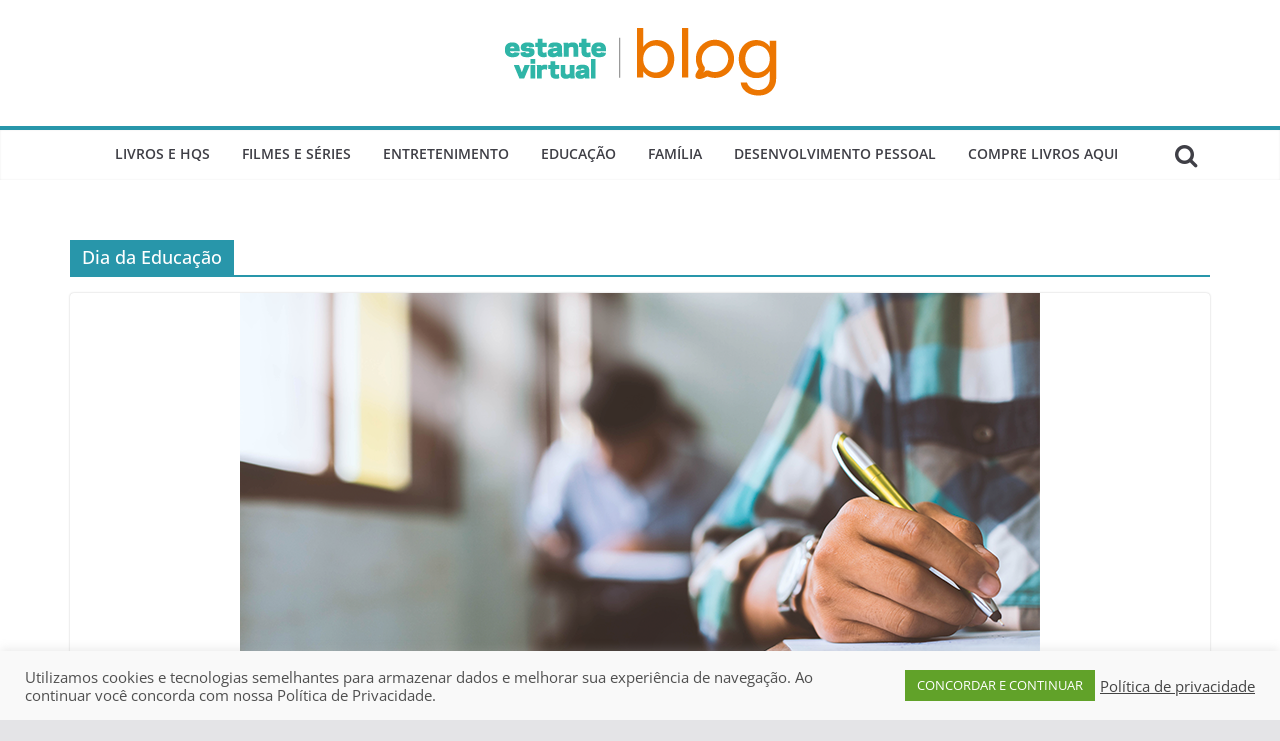

--- FILE ---
content_type: text/html; charset=UTF-8
request_url: https://blog.estantevirtual.com.br/web-stories/5-trechos-do-livro-o-parque-das-irmas-magnificas/
body_size: 9014
content:
<!DOCTYPE html>
<html amp="" lang="pt-BR" transformed="self;v=1" i-amphtml-layout=""><head><meta charset="utf-8"><meta name="viewport" content="width=device-width,minimum-scale=1"><link rel="modulepreload" href="https://cdn.ampproject.org/v0.mjs" as="script" crossorigin="anonymous"><link rel="preconnect" href="https://cdn.ampproject.org"><link rel="preload" as="script" href="https://cdn.ampproject.org/v0/amp-story-1.0.js"><style amp-runtime="" i-amphtml-version="012307212240000">html{overflow-x:hidden!important}html.i-amphtml-fie{height:100%!important;width:100%!important}html:not([amp4ads]),html:not([amp4ads]) body{height:auto!important}html:not([amp4ads]) body{margin:0!important}body{-webkit-text-size-adjust:100%;-moz-text-size-adjust:100%;-ms-text-size-adjust:100%;text-size-adjust:100%}html.i-amphtml-singledoc.i-amphtml-embedded{-ms-touch-action:pan-y pinch-zoom;touch-action:pan-y pinch-zoom}html.i-amphtml-fie>body,html.i-amphtml-singledoc>body{overflow:visible!important}html.i-amphtml-fie:not(.i-amphtml-inabox)>body,html.i-amphtml-singledoc:not(.i-amphtml-inabox)>body{position:relative!important}html.i-amphtml-ios-embed-legacy>body{overflow-x:hidden!important;overflow-y:auto!important;position:absolute!important}html.i-amphtml-ios-embed{overflow-y:auto!important;position:static}#i-amphtml-wrapper{overflow-x:hidden!important;overflow-y:auto!important;position:absolute!important;top:0!important;left:0!important;right:0!important;bottom:0!important;margin:0!important;display:block!important}html.i-amphtml-ios-embed.i-amphtml-ios-overscroll,html.i-amphtml-ios-embed.i-amphtml-ios-overscroll>#i-amphtml-wrapper{-webkit-overflow-scrolling:touch!important}#i-amphtml-wrapper>body{position:relative!important;border-top:1px solid transparent!important}#i-amphtml-wrapper+body{visibility:visible}#i-amphtml-wrapper+body .i-amphtml-lightbox-element,#i-amphtml-wrapper+body[i-amphtml-lightbox]{visibility:hidden}#i-amphtml-wrapper+body[i-amphtml-lightbox] .i-amphtml-lightbox-element{visibility:visible}#i-amphtml-wrapper.i-amphtml-scroll-disabled,.i-amphtml-scroll-disabled{overflow-x:hidden!important;overflow-y:hidden!important}amp-instagram{padding:54px 0px 0px!important;background-color:#fff}amp-iframe iframe{box-sizing:border-box!important}[amp-access][amp-access-hide]{display:none}[subscriptions-dialog],body:not(.i-amphtml-subs-ready) [subscriptions-action],body:not(.i-amphtml-subs-ready) [subscriptions-section]{display:none!important}amp-experiment,amp-live-list>[update]{display:none}amp-list[resizable-children]>.i-amphtml-loading-container.amp-hidden{display:none!important}amp-list [fetch-error],amp-list[load-more] [load-more-button],amp-list[load-more] [load-more-end],amp-list[load-more] [load-more-failed],amp-list[load-more] [load-more-loading]{display:none}amp-list[diffable] div[role=list]{display:block}amp-story-page,amp-story[standalone]{min-height:1px!important;display:block!important;height:100%!important;margin:0!important;padding:0!important;overflow:hidden!important;width:100%!important}amp-story[standalone]{background-color:#000!important;position:relative!important}amp-story-page{background-color:#757575}amp-story .amp-active>div,amp-story .i-amphtml-loader-background{display:none!important}amp-story-page:not(:first-of-type):not([distance]):not([active]){transform:translateY(1000vh)!important}amp-autocomplete{position:relative!important;display:inline-block!important}amp-autocomplete>input,amp-autocomplete>textarea{padding:0.5rem;border:1px solid rgba(0,0,0,0.33)}.i-amphtml-autocomplete-results,amp-autocomplete>input,amp-autocomplete>textarea{font-size:1rem;line-height:1.5rem}[amp-fx^=fly-in]{visibility:hidden}amp-script[nodom],amp-script[sandboxed]{position:fixed!important;top:0!important;width:1px!important;height:1px!important;overflow:hidden!important;visibility:hidden}
/*# sourceURL=/css/ampdoc.css*/[hidden]{display:none!important}.i-amphtml-element{display:inline-block}.i-amphtml-blurry-placeholder{transition:opacity 0.3s cubic-bezier(0.0,0.0,0.2,1)!important;pointer-events:none}[layout=nodisplay]:not(.i-amphtml-element){display:none!important}.i-amphtml-layout-fixed,[layout=fixed][width][height]:not(.i-amphtml-layout-fixed){display:inline-block;position:relative}.i-amphtml-layout-responsive,[layout=responsive][width][height]:not(.i-amphtml-layout-responsive),[width][height][heights]:not([layout]):not(.i-amphtml-layout-responsive),[width][height][sizes]:not(img):not([layout]):not(.i-amphtml-layout-responsive){display:block;position:relative}.i-amphtml-layout-intrinsic,[layout=intrinsic][width][height]:not(.i-amphtml-layout-intrinsic){display:inline-block;position:relative;max-width:100%}.i-amphtml-layout-intrinsic .i-amphtml-sizer{max-width:100%}.i-amphtml-intrinsic-sizer{max-width:100%;display:block!important}.i-amphtml-layout-container,.i-amphtml-layout-fixed-height,[layout=container],[layout=fixed-height][height]:not(.i-amphtml-layout-fixed-height){display:block;position:relative}.i-amphtml-layout-fill,.i-amphtml-layout-fill.i-amphtml-notbuilt,[layout=fill]:not(.i-amphtml-layout-fill),body noscript>*{display:block;overflow:hidden!important;position:absolute;top:0;left:0;bottom:0;right:0}body noscript>*{position:absolute!important;width:100%;height:100%;z-index:2}body noscript{display:inline!important}.i-amphtml-layout-flex-item,[layout=flex-item]:not(.i-amphtml-layout-flex-item){display:block;position:relative;-ms-flex:1 1 auto;flex:1 1 auto}.i-amphtml-layout-fluid{position:relative}.i-amphtml-layout-size-defined{overflow:hidden!important}.i-amphtml-layout-awaiting-size{position:absolute!important;top:auto!important;bottom:auto!important}i-amphtml-sizer{display:block!important}@supports (aspect-ratio:1/1){i-amphtml-sizer.i-amphtml-disable-ar{display:none!important}}.i-amphtml-blurry-placeholder,.i-amphtml-fill-content{display:block;height:0;max-height:100%;max-width:100%;min-height:100%;min-width:100%;width:0;margin:auto}.i-amphtml-layout-size-defined .i-amphtml-fill-content{position:absolute;top:0;left:0;bottom:0;right:0}.i-amphtml-replaced-content,.i-amphtml-screen-reader{padding:0!important;border:none!important}.i-amphtml-screen-reader{position:fixed!important;top:0px!important;left:0px!important;width:4px!important;height:4px!important;opacity:0!important;overflow:hidden!important;margin:0!important;display:block!important;visibility:visible!important}.i-amphtml-screen-reader~.i-amphtml-screen-reader{left:8px!important}.i-amphtml-screen-reader~.i-amphtml-screen-reader~.i-amphtml-screen-reader{left:12px!important}.i-amphtml-screen-reader~.i-amphtml-screen-reader~.i-amphtml-screen-reader~.i-amphtml-screen-reader{left:16px!important}.i-amphtml-unresolved{position:relative;overflow:hidden!important}.i-amphtml-select-disabled{-webkit-user-select:none!important;-ms-user-select:none!important;user-select:none!important}.i-amphtml-notbuilt,[layout]:not(.i-amphtml-element),[width][height][heights]:not([layout]):not(.i-amphtml-element),[width][height][sizes]:not(img):not([layout]):not(.i-amphtml-element){position:relative;overflow:hidden!important;color:transparent!important}.i-amphtml-notbuilt:not(.i-amphtml-layout-container)>*,[layout]:not([layout=container]):not(.i-amphtml-element)>*,[width][height][heights]:not([layout]):not(.i-amphtml-element)>*,[width][height][sizes]:not([layout]):not(.i-amphtml-element)>*{display:none}amp-img:not(.i-amphtml-element)[i-amphtml-ssr]>img.i-amphtml-fill-content{display:block}.i-amphtml-notbuilt:not(.i-amphtml-layout-container),[layout]:not([layout=container]):not(.i-amphtml-element),[width][height][heights]:not([layout]):not(.i-amphtml-element),[width][height][sizes]:not(img):not([layout]):not(.i-amphtml-element){color:transparent!important;line-height:0!important}.i-amphtml-ghost{visibility:hidden!important}.i-amphtml-element>[placeholder],[layout]:not(.i-amphtml-element)>[placeholder],[width][height][heights]:not([layout]):not(.i-amphtml-element)>[placeholder],[width][height][sizes]:not([layout]):not(.i-amphtml-element)>[placeholder]{display:block;line-height:normal}.i-amphtml-element>[placeholder].amp-hidden,.i-amphtml-element>[placeholder].hidden{visibility:hidden}.i-amphtml-element:not(.amp-notsupported)>[fallback],.i-amphtml-layout-container>[placeholder].amp-hidden,.i-amphtml-layout-container>[placeholder].hidden{display:none}.i-amphtml-layout-size-defined>[fallback],.i-amphtml-layout-size-defined>[placeholder]{position:absolute!important;top:0!important;left:0!important;right:0!important;bottom:0!important;z-index:1}amp-img[i-amphtml-ssr]:not(.i-amphtml-element)>[placeholder]{z-index:auto}.i-amphtml-notbuilt>[placeholder]{display:block!important}.i-amphtml-hidden-by-media-query{display:none!important}.i-amphtml-element-error{background:red!important;color:#fff!important;position:relative!important}.i-amphtml-element-error:before{content:attr(error-message)}i-amp-scroll-container,i-amphtml-scroll-container{position:absolute;top:0;left:0;right:0;bottom:0;display:block}i-amp-scroll-container.amp-active,i-amphtml-scroll-container.amp-active{overflow:auto;-webkit-overflow-scrolling:touch}.i-amphtml-loading-container{display:block!important;pointer-events:none;z-index:1}.i-amphtml-notbuilt>.i-amphtml-loading-container{display:block!important}.i-amphtml-loading-container.amp-hidden{visibility:hidden}.i-amphtml-element>[overflow]{cursor:pointer;position:relative;z-index:2;visibility:hidden;display:initial;line-height:normal}.i-amphtml-layout-size-defined>[overflow]{position:absolute}.i-amphtml-element>[overflow].amp-visible{visibility:visible}template{display:none!important}.amp-border-box,.amp-border-box *,.amp-border-box :after,.amp-border-box :before{box-sizing:border-box}amp-pixel{display:none!important}amp-analytics,amp-auto-ads,amp-story-auto-ads{position:fixed!important;top:0!important;width:1px!important;height:1px!important;overflow:hidden!important;visibility:hidden}amp-story{visibility:hidden!important}html.i-amphtml-fie>amp-analytics{position:initial!important}[visible-when-invalid]:not(.visible),form [submit-error],form [submit-success],form [submitting]{display:none}amp-accordion{display:block!important}@media (min-width:1px){:where(amp-accordion>section)>:first-child{margin:0;background-color:#efefef;padding-right:20px;border:1px solid #dfdfdf}:where(amp-accordion>section)>:last-child{margin:0}}amp-accordion>section{float:none!important}amp-accordion>section>*{float:none!important;display:block!important;overflow:hidden!important;position:relative!important}amp-accordion,amp-accordion>section{margin:0}amp-accordion:not(.i-amphtml-built)>section>:last-child{display:none!important}amp-accordion:not(.i-amphtml-built)>section[expanded]>:last-child{display:block!important}
/*# sourceURL=/css/ampshared.css*/</style><meta name="amp-story-generator-name" content="Web Stories for WordPress"><meta name="amp-story-generator-version" content="1.33.0"><meta name="robots" content="index, follow, max-image-preview:large, max-snippet:-1, max-video-preview:-1"><meta name="description" content="Conheça o estilo de Camila Sosa Villada"><meta property="og:locale" content="pt_BR"><meta property="og:type" content="article"><meta property="og:title" content='5 trechos do livro “O parque das irmãs magníficas" - Estante Virtual Blog | Livros, cultura e afins'><meta property="og:description" content="Conheça o estilo de Camila Sosa Villada"><meta property="og:url" content="https://blog.estantevirtual.com.br/web-stories/5-trechos-do-livro-o-parque-das-irmas-magnificas/"><meta property="og:site_name" content="Estante Virtual Blog | Livros, cultura e afins"><meta property="article:modified_time" content="2023-02-11T03:15:37+00:00"><meta property="og:image" content="https://blog.estantevirtual.com.br/wp-content/uploads/2023/02/cropped-camila-sosa-villada-1365107.jpg"><meta property="og:image:width" content="640"><meta property="og:image:height" content="853"><meta property="og:image:type" content="image/jpeg"><meta name="twitter:card" content="summary_large_image"><meta name="generator" content="WordPress 6.2.2"><meta name="msapplication-TileImage" content="https://blog.estantevirtual.com.br/wp-content/uploads/2022/02/cropped-EV-Blog-1_ev_blog_favicon-270x270.png"><link rel="preconnect" href="https://fonts.gstatic.com" crossorigin=""><link rel="dns-prefetch" href="https://fonts.gstatic.com"><link href="https://blog.estantevirtual.com.br/wp-content/uploads/2023/02/camila-sosa-villada-1365107.jpg" rel="preload" as="image"><link rel="preconnect" href="https://fonts.gstatic.com/" crossorigin=""><script async="" src="https://cdn.ampproject.org/v0.mjs" type="module" crossorigin="anonymous"></script><script async nomodule src="https://cdn.ampproject.org/v0.js" crossorigin="anonymous"></script><script async="" src="https://cdn.ampproject.org/v0/amp-story-1.0.mjs" custom-element="amp-story" type="module" crossorigin="anonymous"></script><script async nomodule src="https://cdn.ampproject.org/v0/amp-story-1.0.js" crossorigin="anonymous" custom-element="amp-story"></script><script src="https://cdn.ampproject.org/v0/amp-story-auto-analytics-0.1.mjs" async="" custom-element="amp-story-auto-analytics" type="module" crossorigin="anonymous"></script><script async nomodule src="https://cdn.ampproject.org/v0/amp-story-auto-analytics-0.1.js" crossorigin="anonymous" custom-element="amp-story-auto-analytics"></script><link rel="icon" href="https://blog.estantevirtual.com.br/wp-content/uploads/2022/02/cropped-EV-Blog-1_ev_blog_favicon-32x32.png" sizes="32x32"><link rel="icon" href="https://blog.estantevirtual.com.br/wp-content/uploads/2022/02/cropped-EV-Blog-1_ev_blog_favicon-192x192.png" sizes="192x192"><link href="https://fonts.googleapis.com/css2?display=swap&amp;family=Anton&amp;family=Raleway&amp;family=Roboto" rel="stylesheet"><style amp-custom="">h1,h2{font-weight:normal}amp-story-page{background-color:#131516}amp-story-grid-layer{overflow:visible}@media (max-aspect-ratio: 9 / 16){@media (min-aspect-ratio: 320 / 678){amp-story-grid-layer.grid-layer{margin-top:calc(( 100% / .5625 - 100% / .66666666666667 ) / 2)}}}@media not all and (min-resolution:.001dpcm){@media{p.text-wrapper > span{font-size:calc(100% - .5px)}}}.page-fullbleed-area{position:absolute;overflow:hidden;width:100%;left:0;height:calc(1.1851851851852 * 100%);top:calc(( 1 - 1.1851851851852 ) * 100% / 2)}.page-safe-area{overflow:visible;position:absolute;top:0;bottom:0;left:0;right:0;width:100%;height:calc(.84375 * 100%);margin:auto 0}.mask{position:absolute;overflow:hidden}.fill{position:absolute;top:0;left:0;right:0;bottom:0;margin:0}@media (prefers-reduced-motion: no-preference){.animation-wrapper{opacity:var(--initial-opacity);transform:var(--initial-transform)}}._02ee9b8{background-color:#cd9598}._6120891{position:absolute;pointer-events:none;left:0;top:-9.25926%;width:100%;height:118.51852%;opacity:1}._89d52dd{pointer-events:initial;width:100%;height:100%;display:block;position:absolute;top:0;left:0;z-index:0}._ae5aeea{position:absolute;width:314.01411%;height:100%;left:-107.00706%;top:0%}._e7309c0{position:absolute;pointer-events:none;left:11.65049%;top:57.44337%;width:75.72816%;height:9.87055%;opacity:1}._75da10d{width:100%;height:100%;display:block;position:absolute;top:0;left:0;--initial-opacity:0;--initial-transform:none}._920ed02{pointer-events:initial;width:100%;height:100%;display:block;position:absolute;top:0;left:0;z-index:0;background-clip:content-box;background-color:#ff5c8a}._00319f6{white-space:pre-line;overflow-wrap:break-word;word-break:break-word;margin:2.8346135066106% 0;font-family:"Anton",sans-serif;font-size:.566343em;line-height:1;text-align:center;padding:1.2820512820513% 2.5641025641026%;color:#000}._dc2666c{color:#28292b}._7bdd696{position:absolute;pointer-events:none;left:11.65049%;top:69.7411%;width:75.72816%;height:20.38835%;opacity:1}._8be0a40{white-space:pre-line;overflow-wrap:break-word;word-break:break-word;margin:-.96634615384615% 0;font-family:"Raleway",sans-serif;font-size:.485437em;line-height:1.375;text-align:center;padding:1.2820512820513% 2.5641025641026%;color:#000}._15f16cf{background-color:#3abfae}._dc67a5c{will-change:transform}._4178351{position:absolute;pointer-events:none;left:21.84466%;top:0;width:56.31068%;height:53.39806%;opacity:1}._915b688{position:absolute;width:100%;height:105.30237%;left:0%;top:-2.65119%}._22f9c2d{position:absolute;pointer-events:none;left:12.86408%;top:61.32686%;width:71.84466%;height:28.47896%;opacity:1}._08a3580{pointer-events:initial;width:100%;height:100%;display:block;position:absolute;top:0;left:0;z-index:0;border-radius:.67567567567568% .67567567567568% .67567567567568% .67567567567568%/1.1363636363636% 1.1363636363636% 1.1363636363636% 1.1363636363636%;background-clip:content-box;background-color:#fff}._3daede1{white-space:pre-line;overflow-wrap:break-word;word-break:break-word;margin:-.095016891891892% 0;font-family:"Roboto",sans-serif;font-size:.323625em;line-height:1.2;text-align:left;padding:1.3513513513514% 2.7027027027027%;color:#000}._46f1d41{background-color:#309489}._6faa2fa{position:absolute;width:319.6005%;height:100%;left:-109.80025%;top:0%}._8af5db2{position:absolute;pointer-events:none;left:12.62136%;top:43.68932%;width:75.97087%;height:44.82201%;opacity:1}._8fd77f0{pointer-events:initial;width:100%;height:100%;display:block;position:absolute;top:0;left:0;z-index:0;background-clip:content-box;background-color:#fff}._526ff55{white-space:pre-line;overflow-wrap:break-word;word-break:break-word;margin:-.11232028753994% 0;font-family:"Roboto",sans-serif;font-size:.404531em;line-height:1.2;text-align:center;padding:1.2779552715655% 2.555910543131%;color:#000}._d8f0daf{background-color:#ff5c8a}._a9b2327{position:absolute;pointer-events:none;left:12.62136%;top:54.04531%;width:75.97087%;height:30.2589%;opacity:1}._5da8927{background-color:#c32f48}._01dc30d{position:absolute;width:266.66667%;height:100%;left:-86.53846%;top:0%}._62c5fca{position:absolute;pointer-events:none;left:14.56311%;top:33.65696%;width:73.78641%;height:54.53074%;opacity:1}._5c00227{white-space:pre-line;overflow-wrap:break-word;word-break:break-word;margin:-.11564555921053% 0;font-family:"Roboto",sans-serif;font-size:.404531em;line-height:1.2;text-align:center;padding:1.3157894736842% 2.6315789473684%;color:#000}._302e784{background-color:#b78384}._a0c7ad2{position:absolute;width:266.66667%;height:100%;left:-83.33334%;top:0%}._c4b28b0{position:absolute;pointer-events:none;left:14.56311%;top:50%;width:71.1165%;height:43.85113%;opacity:1}._98a0d84{white-space:pre-line;overflow-wrap:break-word;word-break:break-word;margin:-.09598976109215% 0;font-family:"Roboto",sans-serif;font-size:.323625em;line-height:1.2;text-align:center;padding:1.3651877133106% 2.7303754266212%;color:#000}._91aad35{position:absolute;width:319.6005%;height:100%;left:-164.92846%;top:0%}._3499a36{position:absolute;pointer-events:none;left:16.99029%;top:41.10032%;width:71.1165%;height:47.73463%;opacity:1}
/*# sourceURL=amp-custom.css */</style><link rel="alternate" type="application/rss+xml" title="Feed para Estante Virtual Blog | Livros, cultura e afins »" href="https://blog.estantevirtual.com.br/feed/"><link rel="alternate" type="application/rss+xml" title="Feed de comentários para Estante Virtual Blog | Livros, cultura e afins »" href="https://blog.estantevirtual.com.br/comments/feed/"><link rel="alternate" type="application/rss+xml" title="Feed de Estante Virtual Blog | Livros, cultura e afins » Story" href="https://blog.estantevirtual.com.br/web-stories/feed/"><title>5 trechos do livro “O parque das irmãs magníficas" - Estante Virtual Blog | Livros, cultura e afins</title><link rel="canonical" href="https://blog.estantevirtual.com.br/web-stories/5-trechos-do-livro-o-parque-das-irmas-magnificas/"><script type="application/ld+json" class="yoast-schema-graph">{"@context":"https://schema.org","@graph":[{"@type":"Article","@id":"https://blog.estantevirtual.com.br/web-stories/5-trechos-do-livro-o-parque-das-irmas-magnificas/#article","isPartOf":{"@id":"https://blog.estantevirtual.com.br/web-stories/5-trechos-do-livro-o-parque-das-irmas-magnificas/"},"author":{"name":"Renata Ferreira","@id":"https://blog.estantevirtual.com.br/#/schema/person/858c5aeb42ad70a1c8230a80bfd69b15"},"headline":"5 trechos do livro “O parque das irmãs magníficas&#8221;","datePublished":"2023-02-11T03:15:36+00:00","dateModified":"2023-02-11T03:15:37+00:00","mainEntityOfPage":{"@id":"https://blog.estantevirtual.com.br/web-stories/5-trechos-do-livro-o-parque-das-irmas-magnificas/"},"wordCount":260,"publisher":{"@id":"https://blog.estantevirtual.com.br/#organization"},"image":{"@id":"https://blog.estantevirtual.com.br/web-stories/5-trechos-do-livro-o-parque-das-irmas-magnificas/#primaryimage"},"thumbnailUrl":"https://blog.estantevirtual.com.br/wp-content/uploads/2023/02/cropped-camila-sosa-villada-1365107.jpg","inLanguage":"pt-BR"},{"@type":"WebPage","@id":"https://blog.estantevirtual.com.br/web-stories/5-trechos-do-livro-o-parque-das-irmas-magnificas/","url":"https://blog.estantevirtual.com.br/web-stories/5-trechos-do-livro-o-parque-das-irmas-magnificas/","name":"5 trechos do livro “O parque das irmãs magníficas\" - Estante Virtual Blog | Livros, cultura e afins","isPartOf":{"@id":"https://blog.estantevirtual.com.br/#website"},"primaryImageOfPage":{"@id":"https://blog.estantevirtual.com.br/web-stories/5-trechos-do-livro-o-parque-das-irmas-magnificas/#primaryimage"},"image":{"@id":"https://blog.estantevirtual.com.br/web-stories/5-trechos-do-livro-o-parque-das-irmas-magnificas/#primaryimage"},"thumbnailUrl":"https://blog.estantevirtual.com.br/wp-content/uploads/2023/02/cropped-camila-sosa-villada-1365107.jpg","datePublished":"2023-02-11T03:15:36+00:00","dateModified":"2023-02-11T03:15:37+00:00","breadcrumb":{"@id":"https://blog.estantevirtual.com.br/web-stories/5-trechos-do-livro-o-parque-das-irmas-magnificas/#breadcrumb"},"inLanguage":"pt-BR","potentialAction":[{"@type":"ReadAction","target":["https://blog.estantevirtual.com.br/web-stories/5-trechos-do-livro-o-parque-das-irmas-magnificas/"]}]},{"@type":"ImageObject","inLanguage":"pt-BR","@id":"https://blog.estantevirtual.com.br/web-stories/5-trechos-do-livro-o-parque-das-irmas-magnificas/#primaryimage","url":"https://blog.estantevirtual.com.br/wp-content/uploads/2023/02/cropped-camila-sosa-villada-1365107.jpg","contentUrl":"https://blog.estantevirtual.com.br/wp-content/uploads/2023/02/cropped-camila-sosa-villada-1365107.jpg","width":640,"height":853,"caption":"camila-sosa-villada-1365107"},{"@type":"BreadcrumbList","@id":"https://blog.estantevirtual.com.br/web-stories/5-trechos-do-livro-o-parque-das-irmas-magnificas/#breadcrumb","itemListElement":[{"@type":"ListItem","position":1,"name":"Início","item":"https://blog.estantevirtual.com.br/"},{"@type":"ListItem","position":2,"name":"Story","item":"https://blog.estantevirtual.com.br/web-stories/"},{"@type":"ListItem","position":3,"name":"5 trechos do livro “O parque das irmãs magníficas&#8221;"}]},{"@type":"WebSite","@id":"https://blog.estantevirtual.com.br/#website","url":"https://blog.estantevirtual.com.br/","name":"Estante Virtual Blog | Livros, cultura e afins","description":"No blog da Estante Virtual, você encontra as últimas novidades do mundo da literatura, além de curiosidades e dicas sobre livros, autores e cultura.","publisher":{"@id":"https://blog.estantevirtual.com.br/#organization"},"potentialAction":[{"@type":"SearchAction","target":{"@type":"EntryPoint","urlTemplate":"https://blog.estantevirtual.com.br/?s={search_term_string}"},"query-input":"required name=search_term_string"}],"inLanguage":"pt-BR"},{"@type":"Organization","@id":"https://blog.estantevirtual.com.br/#organization","name":"Estante Virtual Blog","url":"https://blog.estantevirtual.com.br/","logo":{"@type":"ImageObject","inLanguage":"pt-BR","@id":"https://blog.estantevirtual.com.br/#/schema/logo/image/","url":"https://blog.estantevirtual.com.br/wp-content/uploads/2022/02/EV-Blog-1_estante_virtual_blog.jpg","contentUrl":"https://blog.estantevirtual.com.br/wp-content/uploads/2022/02/EV-Blog-1_estante_virtual_blog.jpg","width":294,"height":78,"caption":"Estante Virtual Blog"},"image":{"@id":"https://blog.estantevirtual.com.br/#/schema/logo/image/"}},{"@type":"Person","@id":"https://blog.estantevirtual.com.br/#/schema/person/858c5aeb42ad70a1c8230a80bfd69b15","name":"Renata Ferreira","image":{"@type":"ImageObject","inLanguage":"pt-BR","@id":"https://blog.estantevirtual.com.br/#/schema/person/image/","url":"https://secure.gravatar.com/avatar/656e01d25de69c2541bb77b330f722d3?s=96&d=mm&r=g","contentUrl":"https://secure.gravatar.com/avatar/656e01d25de69c2541bb77b330f722d3?s=96&d=mm&r=g","caption":"Renata Ferreira"},"sameAs":["https://www.estantevirtual.com.br/"],"url":"https://blog.estantevirtual.com.br/author/rferreira/"}]}</script><link rel="https://api.w.org/" href="https://blog.estantevirtual.com.br/wp-json/"><link rel="alternate" type="application/json" href="https://blog.estantevirtual.com.br/wp-json/web-stories/v1/web-story/60060"><link rel="EditURI" type="application/rsd+xml" title="RSD" href="https://blog.estantevirtual.com.br/xmlrpc.php?rsd"><link rel="prev" title="15 dicas de livros para ler neste ano" href="https://blog.estantevirtual.com.br/web-stories/15-dicas-de-livros-para-ler-neste-ano/"><link rel="shortlink" href="https://blog.estantevirtual.com.br/?p=60060"><link rel="alternate" type="application/json+oembed" href="https://blog.estantevirtual.com.br/wp-json/oembed/1.0/embed?url=https%3A%2F%2Fblog.estantevirtual.com.br%2Fweb-stories%2F5-trechos-do-livro-o-parque-das-irmas-magnificas%2F"><link rel="alternate" type="text/xml+oembed" href="https://blog.estantevirtual.com.br/wp-json/oembed/1.0/embed?url=https%3A%2F%2Fblog.estantevirtual.com.br%2Fweb-stories%2F5-trechos-do-livro-o-parque-das-irmas-magnificas%2F&amp;format=xml"><link rel="apple-touch-icon" href="https://blog.estantevirtual.com.br/wp-content/uploads/2022/02/cropped-EV-Blog-1_ev_blog_favicon-180x180.png"><script amp-onerror="">document.querySelector("script[src*='/v0.js']").onerror=function(){document.querySelector('style[amp-boilerplate]').textContent=''}</script><style amp-boilerplate="">body{-webkit-animation:-amp-start 8s steps(1,end) 0s 1 normal both;-moz-animation:-amp-start 8s steps(1,end) 0s 1 normal both;-ms-animation:-amp-start 8s steps(1,end) 0s 1 normal both;animation:-amp-start 8s steps(1,end) 0s 1 normal both}@-webkit-keyframes -amp-start{from{visibility:hidden}to{visibility:visible}}@-moz-keyframes -amp-start{from{visibility:hidden}to{visibility:visible}}@-ms-keyframes -amp-start{from{visibility:hidden}to{visibility:visible}}@-o-keyframes -amp-start{from{visibility:hidden}to{visibility:visible}}@keyframes -amp-start{from{visibility:hidden}to{visibility:visible}}</style><noscript><style amp-boilerplate="">body{-webkit-animation:none;-moz-animation:none;-ms-animation:none;animation:none}</style></noscript><link rel="stylesheet" amp-extension="amp-story" href="https://cdn.ampproject.org/v0/amp-story-1.0.css"><script amp-story-dvh-polyfill="">"use strict";if(!self.CSS||!CSS.supports||!CSS.supports("height:1dvh")){function e(){document.documentElement.style.setProperty("--story-dvh",innerHeight/100+"px","important")}addEventListener("resize",e,{passive:!0}),e()}</script></head><body data-rsssl="1"><amp-story standalone="" publisher="Estante Virtual Blog | Livros, cultura e afins" publisher-logo-src="https://blog.estantevirtual.com.br/wp-content/uploads/2022/02/imagem_estante_virtual_push-1.png" title='5 trechos do livro “O parque das irmãs magníficas"' poster-portrait-src="https://blog.estantevirtual.com.br/wp-content/uploads/2023/02/cropped-camila-sosa-villada-1365107.jpg" class="i-amphtml-layout-container" i-amphtml-layout="container"><amp-story-page id="b8dd383c-6697-4b16-8968-3d1f2a60c5b6" auto-advance-after="7s" class="i-amphtml-layout-container" i-amphtml-layout="container"><amp-story-animation layout="nodisplay" trigger="visibility" class="i-amphtml-layout-nodisplay" hidden="hidden" i-amphtml-layout="nodisplay"><script type="application/json">[{"selector":"#anim-5ceb6e30-96e5-47ff-b3b2-ff98331b06d8","keyframes":{"opacity":[0,1]},"delay":250,"duration":3000,"easing":"cubic-bezier(0.4, 0.4, 0.0, 1)","fill":"both"}]</script></amp-story-animation><amp-story-animation layout="nodisplay" trigger="visibility" class="i-amphtml-layout-nodisplay" hidden="hidden" i-amphtml-layout="nodisplay"><script type="application/json">[{"selector":"#anim-5e444955-2003-4468-b937-090473123a01","keyframes":{"opacity":[0,1]},"delay":400,"duration":3500,"easing":"cubic-bezier(0.4, 0.4, 0.0, 1)","fill":"both"}]</script></amp-story-animation><amp-story-grid-layer template="vertical" aspect-ratio="412:618" class="grid-layer i-amphtml-layout-container" i-amphtml-layout="container" style="--aspect-ratio:412/618;"><div class="_02ee9b8 page-fullbleed-area"><div class="page-safe-area"><div class="_6120891"><div class="_89d52dd mask" id="el-bc728257-8a16-42ea-8eeb-b27ef3096d50"><div data-leaf-element="true" class="_ae5aeea"><amp-img layout="fill" src="https://blog.estantevirtual.com.br/wp-content/uploads/2023/02/camila-sosa-villada-1365107.jpg" alt="camila-sosa-villada-1365107" srcset="https://blog.estantevirtual.com.br/wp-content/uploads/2023/02/camila-sosa-villada-1365107.jpg 1920w, https://blog.estantevirtual.com.br/wp-content/uploads/2023/02/camila-sosa-villada-1365107-1536x870.jpg 1536w, https://blog.estantevirtual.com.br/wp-content/uploads/2023/02/camila-sosa-villada-1365107-1024x580.jpg 1024w, https://blog.estantevirtual.com.br/wp-content/uploads/2023/02/camila-sosa-villada-1365107-768x435.jpg 768w, https://blog.estantevirtual.com.br/wp-content/uploads/2023/02/camila-sosa-villada-1365107-300x170.jpg 300w, https://blog.estantevirtual.com.br/wp-content/uploads/2023/02/camila-sosa-villada-1365107-150x85.jpg 150w" sizes="(min-width: 1024px) 141vh, 314vw" disable-inline-width="true" class="i-amphtml-layout-fill i-amphtml-layout-size-defined" i-amphtml-layout="fill"></amp-img></div></div></div></div></div></amp-story-grid-layer><amp-story-grid-layer template="vertical" aspect-ratio="412:618" class="grid-layer i-amphtml-layout-container" i-amphtml-layout="container" style="--aspect-ratio:412/618;"><div class="page-fullbleed-area"><div class="page-safe-area"><div class="_e7309c0"><div id="anim-5ceb6e30-96e5-47ff-b3b2-ff98331b06d8" class="_75da10d animation-wrapper"><div id="el-644fe8d7-6854-4e59-8f6a-dd9c0733f816" class="_920ed02"><h2 class="_00319f6 fill text-wrapper"><span><span class="_dc2666c">Camila Sosa Villada</span></span></h2></div></div></div><div class="_7bdd696"><div id="anim-5e444955-2003-4468-b937-090473123a01" class="_75da10d animation-wrapper"><div id="el-b45fde09-76f7-429c-b0b4-921cccb4b725" class="_920ed02"><h2 class="_8be0a40 fill text-wrapper"><span><span class="_dc2666c">5 trechos do livro</span>
<span class="_dc2666c">“O parque das irmãs magníficas"</span></span></h2></div></div></div></div></div></amp-story-grid-layer><amp-story-page-outlink layout="nodisplay" cta-image="https://blog.estantevirtual.com.br/wp-content/uploads/2023/02/BLGO-FEV-02-1.jpg" class="i-amphtml-layout-nodisplay" hidden="hidden" i-amphtml-layout="nodisplay"><a href="https://blog.estantevirtual.com.br/2023/02/10/entre-memoria-e-ficcao-conheca-o-estilo-de-camila-sosa-villada/" target="_blank">Leia mais</a></amp-story-page-outlink></amp-story-page><amp-story-page id="f762e526-c912-4dad-924b-0e3fb7abab33" auto-advance-after="7s" class="i-amphtml-layout-container" i-amphtml-layout="container"><amp-story-grid-layer template="vertical" aspect-ratio="412:618" class="grid-layer i-amphtml-layout-container" i-amphtml-layout="container" style="--aspect-ratio:412/618;"><div class="_15f16cf page-fullbleed-area"><div class="page-safe-area"><div class="_6120891"><div class="_89d52dd mask" id="el-ac339c19-c640-4f39-8349-1635840e4293"><div class="_dc67a5c fill"></div></div></div></div></div></amp-story-grid-layer><amp-story-grid-layer template="vertical" aspect-ratio="412:618" class="grid-layer i-amphtml-layout-container" i-amphtml-layout="container" style="--aspect-ratio:412/618;"><div class="page-fullbleed-area"><div class="page-safe-area"><div class="_4178351"><div class="_89d52dd mask" id="el-8a3ae5af-c6a7-42a0-a914-ea8f4975bca6"><div data-leaf-element="true" class="_915b688"><amp-img layout="fill" src="https://blog.estantevirtual.com.br/wp-content/uploads/2023/02/51LvaeEwf9S._SY344_BO1204203200_QL70_ML2_.jpg" alt="" srcset="https://blog.estantevirtual.com.br/wp-content/uploads/2023/02/51LvaeEwf9S._SY344_BO1204203200_QL70_ML2_.jpg 231w, https://blog.estantevirtual.com.br/wp-content/uploads/2023/02/51LvaeEwf9S._SY344_BO1204203200_QL70_ML2_-200x300.jpg 200w, https://blog.estantevirtual.com.br/wp-content/uploads/2023/02/51LvaeEwf9S._SY344_BO1204203200_QL70_ML2_-150x225.jpg 150w" sizes="(min-width: 1024px) 25vh, 56vw" disable-inline-width="true" class="i-amphtml-layout-fill i-amphtml-layout-size-defined" i-amphtml-layout="fill"></amp-img></div></div></div><div class="_22f9c2d"><div id="el-3634ac51-182d-4fc5-a888-a3644b64c0c4" class="_08a3580"><p class="_3daede1 fill text-wrapper"><span>Nestas páginas convergem duas facetas da comunidade trans, facetas que fascinam e repelem sociedades no mundo inteiro: a fúria travesti e a festa que há em ser travesti.</span></p></div></div></div></div></amp-story-grid-layer><amp-story-page-outlink layout="nodisplay" cta-image="https://blog.estantevirtual.com.br/wp-content/uploads/2023/02/BLGO-FEV-02-1.jpg" class="i-amphtml-layout-nodisplay" hidden="hidden" i-amphtml-layout="nodisplay"><a href="https://blog.estantevirtual.com.br/2023/02/10/entre-memoria-e-ficcao-conheca-o-estilo-de-camila-sosa-villada/" target="_blank">Leia mais</a></amp-story-page-outlink></amp-story-page><amp-story-page id="faf6ff1e-5ec3-40b0-b78a-f3816b863222" auto-advance-after="7s" class="i-amphtml-layout-container" i-amphtml-layout="container"><amp-story-grid-layer template="vertical" aspect-ratio="412:618" class="grid-layer i-amphtml-layout-container" i-amphtml-layout="container" style="--aspect-ratio:412/618;"><div class="_46f1d41 page-fullbleed-area"><div class="page-safe-area"><div class="_6120891"><div class="_89d52dd mask" id="el-b664da1d-6599-4c7c-b9bd-4a9f53d8ef90"><div data-leaf-element="true" class="_6faa2fa"><amp-img layout="fill" src="https://blog.estantevirtual.com.br/wp-content/uploads/2023/02/BLGO-FEV-02-1.jpg" alt="" srcset="https://blog.estantevirtual.com.br/wp-content/uploads/2023/02/BLGO-FEV-02-1.jpg 800w, https://blog.estantevirtual.com.br/wp-content/uploads/2023/02/BLGO-FEV-02-1-768x427.jpg 768w, https://blog.estantevirtual.com.br/wp-content/uploads/2023/02/BLGO-FEV-02-1-300x167.jpg 300w, https://blog.estantevirtual.com.br/wp-content/uploads/2023/02/BLGO-FEV-02-1-150x83.jpg 150w" sizes="(min-width: 1024px) 144vh, 321vw" disable-inline-width="true" class="i-amphtml-layout-fill i-amphtml-layout-size-defined" i-amphtml-layout="fill"></amp-img></div></div></div></div></div></amp-story-grid-layer><amp-story-grid-layer template="vertical" aspect-ratio="412:618" class="grid-layer i-amphtml-layout-container" i-amphtml-layout="container" style="--aspect-ratio:412/618;"><div class="page-fullbleed-area"><div class="page-safe-area"><div class="_8af5db2"><div id="el-a6f7d378-62c2-4963-b7b1-f877cac5f61d" class="_8fd77f0"><h1 class="_526ff55 fill text-wrapper"><span>"Um grupo de travestis faz sua ronda. Seguem amparadas pelo arvoredo. Parecem parte de um mesmo organismo, células de um mesmo animal."
Camila Sosa Villada</span></h1></div></div></div></div></amp-story-grid-layer><amp-story-page-outlink layout="nodisplay" cta-image="https://blog.estantevirtual.com.br/wp-content/uploads/2023/02/BLGO-FEV-02-1.jpg" class="i-amphtml-layout-nodisplay" hidden="hidden" i-amphtml-layout="nodisplay"><a href="https://blog.estantevirtual.com.br/2023/02/10/entre-memoria-e-ficcao-conheca-o-estilo-de-camila-sosa-villada/" target="_blank">Leia mais</a></amp-story-page-outlink></amp-story-page><amp-story-page id="cb4a6cda-20db-4ce9-9dc2-eed7452e148c" auto-advance-after="7s" class="i-amphtml-layout-container" i-amphtml-layout="container"><amp-story-grid-layer template="vertical" aspect-ratio="412:618" class="grid-layer i-amphtml-layout-container" i-amphtml-layout="container" style="--aspect-ratio:412/618;"><div class="_d8f0daf page-fullbleed-area"><div class="page-safe-area"><div class="_6120891"><div class="_89d52dd mask" id="el-0fbc86ab-abfa-4128-a914-b2b63fbcff26"><div data-leaf-element="true" class="_ae5aeea"><amp-img layout="fill" src="https://blog.estantevirtual.com.br/wp-content/uploads/2023/02/camila-sosa-villada-1365107.jpg" alt="camila-sosa-villada-1365107" srcset="https://blog.estantevirtual.com.br/wp-content/uploads/2023/02/camila-sosa-villada-1365107.jpg 1920w, https://blog.estantevirtual.com.br/wp-content/uploads/2023/02/camila-sosa-villada-1365107-1536x870.jpg 1536w, https://blog.estantevirtual.com.br/wp-content/uploads/2023/02/camila-sosa-villada-1365107-1024x580.jpg 1024w, https://blog.estantevirtual.com.br/wp-content/uploads/2023/02/camila-sosa-villada-1365107-768x435.jpg 768w, https://blog.estantevirtual.com.br/wp-content/uploads/2023/02/camila-sosa-villada-1365107-300x170.jpg 300w, https://blog.estantevirtual.com.br/wp-content/uploads/2023/02/camila-sosa-villada-1365107-150x85.jpg 150w" sizes="(min-width: 1024px) 141vh, 314vw" disable-inline-width="true" class="i-amphtml-layout-fill i-amphtml-layout-size-defined" i-amphtml-layout="fill"></amp-img></div></div></div></div></div></amp-story-grid-layer><amp-story-grid-layer template="vertical" aspect-ratio="412:618" class="grid-layer i-amphtml-layout-container" i-amphtml-layout="container" style="--aspect-ratio:412/618;"><div class="page-fullbleed-area"><div class="page-safe-area"><div class="_a9b2327"><div id="el-6aa1dcb1-900a-4e17-8573-66e189ecd307" class="_8fd77f0"><h1 class="_526ff55 fill text-wrapper"><span>"Tem um outro olhar que ficou gravado em mim. Uns olhos que gritavam, mas de ternura."
Camila Sosa Villada</span></h1></div></div></div></div></amp-story-grid-layer><amp-story-page-outlink layout="nodisplay" cta-image="https://blog.estantevirtual.com.br/wp-content/uploads/2023/02/BLGO-FEV-02-1.jpg" class="i-amphtml-layout-nodisplay" hidden="hidden" i-amphtml-layout="nodisplay"><a href="https://blog.estantevirtual.com.br/2023/02/10/entre-memoria-e-ficcao-conheca-o-estilo-de-camila-sosa-villada/" target="_blank">Leia mais</a></amp-story-page-outlink></amp-story-page><amp-story-page id="b6024697-ef32-4d8d-a9fb-0ca4568e383b" auto-advance-after="7s" class="i-amphtml-layout-container" i-amphtml-layout="container"><amp-story-grid-layer template="vertical" aspect-ratio="412:618" class="grid-layer i-amphtml-layout-container" i-amphtml-layout="container" style="--aspect-ratio:412/618;"><div class="_5da8927 page-fullbleed-area"><div class="page-safe-area"><div class="_6120891"><div class="_89d52dd mask" id="el-e70e66ec-63e3-480d-99fe-0b5fd4850b73"><div data-leaf-element="true" class="_01dc30d"><amp-img layout="fill" src="https://blog.estantevirtual.com.br/wp-content/uploads/2023/02/camila-sosa-villada.png" alt="camila-sosa-villada" srcset="https://blog.estantevirtual.com.br/wp-content/uploads/2023/02/camila-sosa-villada.png 1200w, https://blog.estantevirtual.com.br/wp-content/uploads/2023/02/camila-sosa-villada-1024x683.png 1024w, https://blog.estantevirtual.com.br/wp-content/uploads/2023/02/camila-sosa-villada-768x512.png 768w, https://blog.estantevirtual.com.br/wp-content/uploads/2023/02/camila-sosa-villada-300x200.png 300w, https://blog.estantevirtual.com.br/wp-content/uploads/2023/02/camila-sosa-villada-150x100.png 150w" sizes="(min-width: 1024px) 120vh, 267vw" disable-inline-width="true" class="i-amphtml-layout-fill i-amphtml-layout-size-defined" i-amphtml-layout="fill"></amp-img></div></div></div></div></div></amp-story-grid-layer><amp-story-grid-layer template="vertical" aspect-ratio="412:618" class="grid-layer i-amphtml-layout-container" i-amphtml-layout="container" style="--aspect-ratio:412/618;"><div class="page-fullbleed-area"><div class="page-safe-area"><div class="_62c5fca"><div id="el-14546c8e-482e-4e7b-8401-045cf3b7b750" class="_8fd77f0"><h1 class="_5c00227 fill text-wrapper"><span>"Tia Encarna tinha cento e setenta e oito anos. Tia Encarna tinha cicatrizes de todo tipo, feitas por ela mesma na cadeia (porque é sempre melhor estar na enfermaria que no coração da violência)".
Camila Sosa Villada</span></h1></div></div></div></div></amp-story-grid-layer><amp-story-page-outlink layout="nodisplay" cta-image="https://blog.estantevirtual.com.br/wp-content/uploads/2023/02/BLGO-FEV-02-1.jpg" class="i-amphtml-layout-nodisplay" hidden="hidden" i-amphtml-layout="nodisplay"><a href="https://blog.estantevirtual.com.br/2023/02/10/entre-memoria-e-ficcao-conheca-o-estilo-de-camila-sosa-villada/" target="_blank">Leia mais</a></amp-story-page-outlink></amp-story-page><amp-story-page id="544c5818-5e6e-4adb-a4a0-a948ea0b74ab" auto-advance-after="7s" class="i-amphtml-layout-container" i-amphtml-layout="container"><amp-story-grid-layer template="vertical" aspect-ratio="412:618" class="grid-layer i-amphtml-layout-container" i-amphtml-layout="container" style="--aspect-ratio:412/618;"><div class="_302e784 page-fullbleed-area"><div class="page-safe-area"><div class="_6120891"><div class="_89d52dd mask" id="el-d763b274-42d2-4ce9-8f63-25d45264dd99"><div data-leaf-element="true" class="_a0c7ad2"><amp-img layout="fill" src="https://blog.estantevirtual.com.br/wp-content/uploads/2023/02/162493249760da809153b3b_1624932497_3x2_rt-1.jpg" alt="162493249760da809153b3b_1624932497_3x2_rt (1)" srcset="https://blog.estantevirtual.com.br/wp-content/uploads/2023/02/162493249760da809153b3b_1624932497_3x2_rt-1.jpg 2400w, https://blog.estantevirtual.com.br/wp-content/uploads/2023/02/162493249760da809153b3b_1624932497_3x2_rt-1-2048x1365.jpg 2048w, https://blog.estantevirtual.com.br/wp-content/uploads/2023/02/162493249760da809153b3b_1624932497_3x2_rt-1-1536x1024.jpg 1536w, https://blog.estantevirtual.com.br/wp-content/uploads/2023/02/162493249760da809153b3b_1624932497_3x2_rt-1-1024x683.jpg 1024w, https://blog.estantevirtual.com.br/wp-content/uploads/2023/02/162493249760da809153b3b_1624932497_3x2_rt-1-768x512.jpg 768w, https://blog.estantevirtual.com.br/wp-content/uploads/2023/02/162493249760da809153b3b_1624932497_3x2_rt-1-300x200.jpg 300w, https://blog.estantevirtual.com.br/wp-content/uploads/2023/02/162493249760da809153b3b_1624932497_3x2_rt-1-150x100.jpg 150w" sizes="(min-width: 1024px) 120vh, 267vw" disable-inline-width="true" class="i-amphtml-layout-fill i-amphtml-layout-size-defined" i-amphtml-layout="fill"></amp-img></div></div></div></div></div></amp-story-grid-layer><amp-story-grid-layer template="vertical" aspect-ratio="412:618" class="grid-layer i-amphtml-layout-container" i-amphtml-layout="container" style="--aspect-ratio:412/618;"><div class="page-fullbleed-area"><div class="page-safe-area"><div class="_c4b28b0"><div id="el-102f833e-fd9d-404a-8476-a600c82d8052" class="_8fd77f0"><h1 class="_98a0d84 fill text-wrapper"><span>"Um dia, estou numa reunião familiar e meu pai diz: “Se tivesse um filho veado ou viciado, eu o mataria. Pra que ter um filho assim?” , pergunta a todos à mesa. E todos concordam, dizem simsimsim, pra que ter um filho assim."
Camila Sosa Villada</span></h1></div></div></div></div></amp-story-grid-layer><amp-story-page-outlink layout="nodisplay" cta-image="https://blog.estantevirtual.com.br/wp-content/uploads/2023/02/BLGO-FEV-02-1.jpg" class="i-amphtml-layout-nodisplay" hidden="hidden" i-amphtml-layout="nodisplay"><a href="https://blog.estantevirtual.com.br/2023/02/10/entre-memoria-e-ficcao-conheca-o-estilo-de-camila-sosa-villada/" target="_blank">Leia mais</a></amp-story-page-outlink></amp-story-page><amp-story-page id="3e5a8019-81e9-43a5-b96c-d4263acf9ae7" auto-advance-after="7s" class="i-amphtml-layout-container" i-amphtml-layout="container"><amp-story-grid-layer template="vertical" aspect-ratio="412:618" class="grid-layer i-amphtml-layout-container" i-amphtml-layout="container" style="--aspect-ratio:412/618;"><div class="_46f1d41 page-fullbleed-area"><div class="page-safe-area"><div class="_6120891"><div class="_89d52dd mask" id="el-84a3ac7d-55ca-404a-8e4f-1e191629129b"><div data-leaf-element="true" class="_91aad35"><amp-img layout="fill" src="https://blog.estantevirtual.com.br/wp-content/uploads/2023/02/BLGO-FEV-02-1.jpg" alt="" srcset="https://blog.estantevirtual.com.br/wp-content/uploads/2023/02/BLGO-FEV-02-1.jpg 800w, https://blog.estantevirtual.com.br/wp-content/uploads/2023/02/BLGO-FEV-02-1-768x427.jpg 768w, https://blog.estantevirtual.com.br/wp-content/uploads/2023/02/BLGO-FEV-02-1-300x167.jpg 300w, https://blog.estantevirtual.com.br/wp-content/uploads/2023/02/BLGO-FEV-02-1-150x83.jpg 150w" sizes="(min-width: 1024px) 144vh, 321vw" disable-inline-width="true" class="i-amphtml-layout-fill i-amphtml-layout-size-defined" i-amphtml-layout="fill"></amp-img></div></div></div></div></div></amp-story-grid-layer><amp-story-grid-layer template="vertical" aspect-ratio="412:618" class="grid-layer i-amphtml-layout-container" i-amphtml-layout="container" style="--aspect-ratio:412/618;"><div class="page-fullbleed-area"><div class="page-safe-area"><div class="_3499a36"><div id="el-a773506c-7f99-4a86-bf91-fd199ba2c9fd" class="_8fd77f0"><h1 class="_98a0d84 fill text-wrapper"><span>"Eu também cruzei a cidade, errática, sem saber o que fazer, onde me esconder. Isso porque o amor não chega. A juventude escorre entre os meus dedos e o amor não chega. Sofro por isso. Sofro também pela rejeição. Mas a falta de amor é pior."
Camila Sosa Villada</span></h1></div></div></div></div></amp-story-grid-layer><amp-story-page-outlink layout="nodisplay" cta-image="https://blog.estantevirtual.com.br/wp-content/uploads/2023/02/BLGO-FEV-02-1.jpg" class="i-amphtml-layout-nodisplay" hidden="hidden" i-amphtml-layout="nodisplay"><a href="https://blog.estantevirtual.com.br/2023/02/10/entre-memoria-e-ficcao-conheca-o-estilo-de-camila-sosa-villada/" target="_blank">Leia mais</a></amp-story-page-outlink></amp-story-page>		<amp-story-auto-analytics gtag-id="UA-2185116-1" class="i-amphtml-layout-container" i-amphtml-layout="container"></amp-story-auto-analytics>
<amp-story-social-share layout="nodisplay" class="i-amphtml-layout-nodisplay" hidden="hidden" i-amphtml-layout="nodisplay"><script type="application/json">{"shareProviders":[{"provider":"twitter"},{"provider":"linkedin"},{"provider":"email"},{"provider":"system"}]}</script></amp-story-social-share></amp-story></body></html><!-- WP Fastest Cache file was created in 18.418528079987 seconds, on 04-08-23 12:36:37 -->

--- FILE ---
content_type: text/html; charset=UTF-8
request_url: https://blog.estantevirtual.com.br/web-stories/15-dicas-de-livros-para-ler-neste-ano/
body_size: 11612
content:
<!DOCTYPE html>
<html amp="" lang="pt-BR" transformed="self;v=1" i-amphtml-layout=""><head><meta charset="utf-8"><meta name="viewport" content="width=device-width,minimum-scale=1"><link rel="modulepreload" href="https://cdn.ampproject.org/v0.mjs" as="script" crossorigin="anonymous"><link rel="preconnect" href="https://cdn.ampproject.org"><link rel="preload" as="script" href="https://cdn.ampproject.org/v0/amp-story-1.0.js"><style amp-runtime="" i-amphtml-version="012307212240000">html{overflow-x:hidden!important}html.i-amphtml-fie{height:100%!important;width:100%!important}html:not([amp4ads]),html:not([amp4ads]) body{height:auto!important}html:not([amp4ads]) body{margin:0!important}body{-webkit-text-size-adjust:100%;-moz-text-size-adjust:100%;-ms-text-size-adjust:100%;text-size-adjust:100%}html.i-amphtml-singledoc.i-amphtml-embedded{-ms-touch-action:pan-y pinch-zoom;touch-action:pan-y pinch-zoom}html.i-amphtml-fie>body,html.i-amphtml-singledoc>body{overflow:visible!important}html.i-amphtml-fie:not(.i-amphtml-inabox)>body,html.i-amphtml-singledoc:not(.i-amphtml-inabox)>body{position:relative!important}html.i-amphtml-ios-embed-legacy>body{overflow-x:hidden!important;overflow-y:auto!important;position:absolute!important}html.i-amphtml-ios-embed{overflow-y:auto!important;position:static}#i-amphtml-wrapper{overflow-x:hidden!important;overflow-y:auto!important;position:absolute!important;top:0!important;left:0!important;right:0!important;bottom:0!important;margin:0!important;display:block!important}html.i-amphtml-ios-embed.i-amphtml-ios-overscroll,html.i-amphtml-ios-embed.i-amphtml-ios-overscroll>#i-amphtml-wrapper{-webkit-overflow-scrolling:touch!important}#i-amphtml-wrapper>body{position:relative!important;border-top:1px solid transparent!important}#i-amphtml-wrapper+body{visibility:visible}#i-amphtml-wrapper+body .i-amphtml-lightbox-element,#i-amphtml-wrapper+body[i-amphtml-lightbox]{visibility:hidden}#i-amphtml-wrapper+body[i-amphtml-lightbox] .i-amphtml-lightbox-element{visibility:visible}#i-amphtml-wrapper.i-amphtml-scroll-disabled,.i-amphtml-scroll-disabled{overflow-x:hidden!important;overflow-y:hidden!important}amp-instagram{padding:54px 0px 0px!important;background-color:#fff}amp-iframe iframe{box-sizing:border-box!important}[amp-access][amp-access-hide]{display:none}[subscriptions-dialog],body:not(.i-amphtml-subs-ready) [subscriptions-action],body:not(.i-amphtml-subs-ready) [subscriptions-section]{display:none!important}amp-experiment,amp-live-list>[update]{display:none}amp-list[resizable-children]>.i-amphtml-loading-container.amp-hidden{display:none!important}amp-list [fetch-error],amp-list[load-more] [load-more-button],amp-list[load-more] [load-more-end],amp-list[load-more] [load-more-failed],amp-list[load-more] [load-more-loading]{display:none}amp-list[diffable] div[role=list]{display:block}amp-story-page,amp-story[standalone]{min-height:1px!important;display:block!important;height:100%!important;margin:0!important;padding:0!important;overflow:hidden!important;width:100%!important}amp-story[standalone]{background-color:#000!important;position:relative!important}amp-story-page{background-color:#757575}amp-story .amp-active>div,amp-story .i-amphtml-loader-background{display:none!important}amp-story-page:not(:first-of-type):not([distance]):not([active]){transform:translateY(1000vh)!important}amp-autocomplete{position:relative!important;display:inline-block!important}amp-autocomplete>input,amp-autocomplete>textarea{padding:0.5rem;border:1px solid rgba(0,0,0,0.33)}.i-amphtml-autocomplete-results,amp-autocomplete>input,amp-autocomplete>textarea{font-size:1rem;line-height:1.5rem}[amp-fx^=fly-in]{visibility:hidden}amp-script[nodom],amp-script[sandboxed]{position:fixed!important;top:0!important;width:1px!important;height:1px!important;overflow:hidden!important;visibility:hidden}
/*# sourceURL=/css/ampdoc.css*/[hidden]{display:none!important}.i-amphtml-element{display:inline-block}.i-amphtml-blurry-placeholder{transition:opacity 0.3s cubic-bezier(0.0,0.0,0.2,1)!important;pointer-events:none}[layout=nodisplay]:not(.i-amphtml-element){display:none!important}.i-amphtml-layout-fixed,[layout=fixed][width][height]:not(.i-amphtml-layout-fixed){display:inline-block;position:relative}.i-amphtml-layout-responsive,[layout=responsive][width][height]:not(.i-amphtml-layout-responsive),[width][height][heights]:not([layout]):not(.i-amphtml-layout-responsive),[width][height][sizes]:not(img):not([layout]):not(.i-amphtml-layout-responsive){display:block;position:relative}.i-amphtml-layout-intrinsic,[layout=intrinsic][width][height]:not(.i-amphtml-layout-intrinsic){display:inline-block;position:relative;max-width:100%}.i-amphtml-layout-intrinsic .i-amphtml-sizer{max-width:100%}.i-amphtml-intrinsic-sizer{max-width:100%;display:block!important}.i-amphtml-layout-container,.i-amphtml-layout-fixed-height,[layout=container],[layout=fixed-height][height]:not(.i-amphtml-layout-fixed-height){display:block;position:relative}.i-amphtml-layout-fill,.i-amphtml-layout-fill.i-amphtml-notbuilt,[layout=fill]:not(.i-amphtml-layout-fill),body noscript>*{display:block;overflow:hidden!important;position:absolute;top:0;left:0;bottom:0;right:0}body noscript>*{position:absolute!important;width:100%;height:100%;z-index:2}body noscript{display:inline!important}.i-amphtml-layout-flex-item,[layout=flex-item]:not(.i-amphtml-layout-flex-item){display:block;position:relative;-ms-flex:1 1 auto;flex:1 1 auto}.i-amphtml-layout-fluid{position:relative}.i-amphtml-layout-size-defined{overflow:hidden!important}.i-amphtml-layout-awaiting-size{position:absolute!important;top:auto!important;bottom:auto!important}i-amphtml-sizer{display:block!important}@supports (aspect-ratio:1/1){i-amphtml-sizer.i-amphtml-disable-ar{display:none!important}}.i-amphtml-blurry-placeholder,.i-amphtml-fill-content{display:block;height:0;max-height:100%;max-width:100%;min-height:100%;min-width:100%;width:0;margin:auto}.i-amphtml-layout-size-defined .i-amphtml-fill-content{position:absolute;top:0;left:0;bottom:0;right:0}.i-amphtml-replaced-content,.i-amphtml-screen-reader{padding:0!important;border:none!important}.i-amphtml-screen-reader{position:fixed!important;top:0px!important;left:0px!important;width:4px!important;height:4px!important;opacity:0!important;overflow:hidden!important;margin:0!important;display:block!important;visibility:visible!important}.i-amphtml-screen-reader~.i-amphtml-screen-reader{left:8px!important}.i-amphtml-screen-reader~.i-amphtml-screen-reader~.i-amphtml-screen-reader{left:12px!important}.i-amphtml-screen-reader~.i-amphtml-screen-reader~.i-amphtml-screen-reader~.i-amphtml-screen-reader{left:16px!important}.i-amphtml-unresolved{position:relative;overflow:hidden!important}.i-amphtml-select-disabled{-webkit-user-select:none!important;-ms-user-select:none!important;user-select:none!important}.i-amphtml-notbuilt,[layout]:not(.i-amphtml-element),[width][height][heights]:not([layout]):not(.i-amphtml-element),[width][height][sizes]:not(img):not([layout]):not(.i-amphtml-element){position:relative;overflow:hidden!important;color:transparent!important}.i-amphtml-notbuilt:not(.i-amphtml-layout-container)>*,[layout]:not([layout=container]):not(.i-amphtml-element)>*,[width][height][heights]:not([layout]):not(.i-amphtml-element)>*,[width][height][sizes]:not([layout]):not(.i-amphtml-element)>*{display:none}amp-img:not(.i-amphtml-element)[i-amphtml-ssr]>img.i-amphtml-fill-content{display:block}.i-amphtml-notbuilt:not(.i-amphtml-layout-container),[layout]:not([layout=container]):not(.i-amphtml-element),[width][height][heights]:not([layout]):not(.i-amphtml-element),[width][height][sizes]:not(img):not([layout]):not(.i-amphtml-element){color:transparent!important;line-height:0!important}.i-amphtml-ghost{visibility:hidden!important}.i-amphtml-element>[placeholder],[layout]:not(.i-amphtml-element)>[placeholder],[width][height][heights]:not([layout]):not(.i-amphtml-element)>[placeholder],[width][height][sizes]:not([layout]):not(.i-amphtml-element)>[placeholder]{display:block;line-height:normal}.i-amphtml-element>[placeholder].amp-hidden,.i-amphtml-element>[placeholder].hidden{visibility:hidden}.i-amphtml-element:not(.amp-notsupported)>[fallback],.i-amphtml-layout-container>[placeholder].amp-hidden,.i-amphtml-layout-container>[placeholder].hidden{display:none}.i-amphtml-layout-size-defined>[fallback],.i-amphtml-layout-size-defined>[placeholder]{position:absolute!important;top:0!important;left:0!important;right:0!important;bottom:0!important;z-index:1}amp-img[i-amphtml-ssr]:not(.i-amphtml-element)>[placeholder]{z-index:auto}.i-amphtml-notbuilt>[placeholder]{display:block!important}.i-amphtml-hidden-by-media-query{display:none!important}.i-amphtml-element-error{background:red!important;color:#fff!important;position:relative!important}.i-amphtml-element-error:before{content:attr(error-message)}i-amp-scroll-container,i-amphtml-scroll-container{position:absolute;top:0;left:0;right:0;bottom:0;display:block}i-amp-scroll-container.amp-active,i-amphtml-scroll-container.amp-active{overflow:auto;-webkit-overflow-scrolling:touch}.i-amphtml-loading-container{display:block!important;pointer-events:none;z-index:1}.i-amphtml-notbuilt>.i-amphtml-loading-container{display:block!important}.i-amphtml-loading-container.amp-hidden{visibility:hidden}.i-amphtml-element>[overflow]{cursor:pointer;position:relative;z-index:2;visibility:hidden;display:initial;line-height:normal}.i-amphtml-layout-size-defined>[overflow]{position:absolute}.i-amphtml-element>[overflow].amp-visible{visibility:visible}template{display:none!important}.amp-border-box,.amp-border-box *,.amp-border-box :after,.amp-border-box :before{box-sizing:border-box}amp-pixel{display:none!important}amp-analytics,amp-auto-ads,amp-story-auto-ads{position:fixed!important;top:0!important;width:1px!important;height:1px!important;overflow:hidden!important;visibility:hidden}amp-story{visibility:hidden!important}html.i-amphtml-fie>amp-analytics{position:initial!important}[visible-when-invalid]:not(.visible),form [submit-error],form [submit-success],form [submitting]{display:none}amp-accordion{display:block!important}@media (min-width:1px){:where(amp-accordion>section)>:first-child{margin:0;background-color:#efefef;padding-right:20px;border:1px solid #dfdfdf}:where(amp-accordion>section)>:last-child{margin:0}}amp-accordion>section{float:none!important}amp-accordion>section>*{float:none!important;display:block!important;overflow:hidden!important;position:relative!important}amp-accordion,amp-accordion>section{margin:0}amp-accordion:not(.i-amphtml-built)>section>:last-child{display:none!important}amp-accordion:not(.i-amphtml-built)>section[expanded]>:last-child{display:block!important}
/*# sourceURL=/css/ampshared.css*/</style><meta name="amp-story-generator-name" content="Web Stories for WordPress"><meta name="amp-story-generator-version" content="1.33.0"><meta name="robots" content="index, follow, max-image-preview:large, max-snippet:-1, max-video-preview:-1"><meta name="description" content="Confira a seleção de livros para ler em 2023. Com livros de ficção e não ficção, a lista reúne obras de gêneros diversos."><meta property="og:locale" content="pt_BR"><meta property="og:type" content="article"><meta property="og:title" content="15 dicas de livros para ler neste ano - Estante Virtual Blog | Livros, cultura e afins"><meta property="og:description" content="Confira a seleção de livros para ler em 2023. Com livros de ficção e não ficção, a lista reúne obras de gêneros diversos."><meta property="og:url" content="https://blog.estantevirtual.com.br/web-stories/15-dicas-de-livros-para-ler-neste-ano/"><meta property="og:site_name" content="Estante Virtual Blog | Livros, cultura e afins"><meta property="article:modified_time" content="2023-01-28T01:22:35+00:00"><meta property="og:image" content="https://blog.estantevirtual.com.br/wp-content/uploads/2023/01/cropped-BLGO-JAN-02.jpg"><meta property="og:image:width" content="640"><meta property="og:image:height" content="853"><meta property="og:image:type" content="image/jpeg"><meta name="twitter:card" content="summary_large_image"><meta name="generator" content="WordPress 6.2.2"><meta name="msapplication-TileImage" content="https://blog.estantevirtual.com.br/wp-content/uploads/2022/02/cropped-EV-Blog-1_ev_blog_favicon-270x270.png"><link rel="preconnect" href="https://fonts.gstatic.com" crossorigin=""><link rel="dns-prefetch" href="https://fonts.gstatic.com"><link href="https://blog.estantevirtual.com.br/wp-content/uploads/2023/01/cropped-BLGO-JAN-02.jpg" rel="preload" as="image"><link rel="preconnect" href="https://fonts.gstatic.com/" crossorigin=""><script async="" src="https://cdn.ampproject.org/v0.mjs" type="module" crossorigin="anonymous"></script><script async nomodule src="https://cdn.ampproject.org/v0.js" crossorigin="anonymous"></script><script async="" src="https://cdn.ampproject.org/v0/amp-story-1.0.mjs" custom-element="amp-story" type="module" crossorigin="anonymous"></script><script async nomodule src="https://cdn.ampproject.org/v0/amp-story-1.0.js" crossorigin="anonymous" custom-element="amp-story"></script><script src="https://cdn.ampproject.org/v0/amp-story-auto-analytics-0.1.mjs" async="" custom-element="amp-story-auto-analytics" type="module" crossorigin="anonymous"></script><script async nomodule src="https://cdn.ampproject.org/v0/amp-story-auto-analytics-0.1.js" crossorigin="anonymous" custom-element="amp-story-auto-analytics"></script><link rel="icon" href="https://blog.estantevirtual.com.br/wp-content/uploads/2022/02/cropped-EV-Blog-1_ev_blog_favicon-32x32.png" sizes="32x32"><link rel="icon" href="https://blog.estantevirtual.com.br/wp-content/uploads/2022/02/cropped-EV-Blog-1_ev_blog_favicon-192x192.png" sizes="192x192"><link href="https://fonts.googleapis.com/css2?display=swap&amp;family=Anton&amp;family=Roboto%3Aital%400%3B1" rel="stylesheet"><style amp-custom="">h1{font-weight:normal}amp-story-page{background-color:#131516}amp-story-grid-layer{overflow:visible}@media (max-aspect-ratio: 9 / 16){@media (min-aspect-ratio: 320 / 678){amp-story-grid-layer.grid-layer{margin-top:calc(( 100% / .5625 - 100% / .66666666666667 ) / 2)}}}@media not all and (min-resolution:.001dpcm){@media{p.text-wrapper > span{font-size:calc(100% - .5px)}}}.page-fullbleed-area{position:absolute;overflow:hidden;width:100%;left:0;height:calc(1.1851851851852 * 100%);top:calc(( 1 - 1.1851851851852 ) * 100% / 2)}.page-safe-area{overflow:visible;position:absolute;top:0;bottom:0;left:0;right:0;width:100%;height:calc(.84375 * 100%);margin:auto 0}.mask{position:absolute;overflow:hidden}.fill{position:absolute;top:0;left:0;right:0;bottom:0;margin:0}@media (prefers-reduced-motion: no-preference){.animation-wrapper{opacity:var(--initial-opacity);transform:var(--initial-transform)}}._d35832f{background-color:#1b2e27}._6120891{position:absolute;pointer-events:none;left:0;top:-9.25926%;width:100%;height:118.51852%;opacity:1}._89d52dd{pointer-events:initial;width:100%;height:100%;display:block;position:absolute;top:0;left:0;z-index:0}._70b93f6{position:absolute;width:133.38544%;height:100%;left:-16.69272%;top:0%}._db67fe2{position:absolute;pointer-events:none;left:11.8932%;top:54.69256%;width:76.45631%;height:20.55016%;opacity:1}._31f6044{pointer-events:initial;width:100%;height:100%;display:block;position:absolute;top:0;left:0;z-index:0;border-radius:.63492063492063% .63492063492063% .63492063492063% .63492063492063%/1.5748031496063% 1.5748031496063% 1.5748031496063% 1.5748031496063%;background-clip:content-box;background-color:#e0193e}._8fa3561{white-space:pre-line;overflow-wrap:break-word;word-break:break-word;margin:.03324962797619% 0;font-family:"Anton",sans-serif;font-size:.631068em;line-height:1.5;text-align:initial;padding:1.2698412698413% 2.5396825396825%;color:#000}._fe9f3f3{color:#f7ece3}._6d23a58{background-color:#e0193e}._dc67a5c{will-change:transform}._db070e2{position:absolute;pointer-events:none;left:24.51456%;top:0;width:50.48544%;height:52.91262%;opacity:1}._d30bcbc{width:100%;height:100%;display:block;position:absolute;top:0;left:0;--initial-opacity:1;--initial-transform:translate3d(0,-166.42882%,0)}._a10d124{position:absolute;width:104.9127%;height:100%;left:-2.45635%;top:0%}._12ff92d{position:absolute;pointer-events:none;left:19.41748%;top:56.95793%;width:69.17476%;height:24.43366%;opacity:1}._75da10d{width:100%;height:100%;display:block;position:absolute;top:0;left:0;--initial-opacity:0;--initial-transform:none}._34a4b70{pointer-events:initial;width:100%;height:100%;display:block;position:absolute;top:0;left:0;z-index:0;border-radius:.70175438596491% .70175438596491% .70175438596491% .70175438596491%/1.3245033112583% 1.3245033112583% 1.3245033112583% 1.3245033112583%;background-clip:content-box;background-color:#fff}._d55c080{white-space:pre-line;overflow-wrap:break-word;word-break:break-word;margin:-.098684210526316% 0;font-family:"Roboto","Helvetica Neue","Helvetica",sans-serif;font-size:.323625em;line-height:1.2;text-align:left;padding:1.4035087719298% 2.8070175438596%;color:#000}._4bba276{position:absolute;width:103.96754%;height:100%;left:-1.98377%;top:0%}._c8e7318{position:absolute;pointer-events:none;left:19.41748%;top:56.95793%;width:69.17476%;height:36.24595%;opacity:1}._a5aa01b{pointer-events:initial;width:100%;height:100%;display:block;position:absolute;top:0;left:0;z-index:0;border-radius:.70175438596491% .70175438596491% .70175438596491% .70175438596491%/.89285714285714% .89285714285714% .89285714285714% .89285714285714%;background-clip:content-box;background-color:#fff}._700421d{position:absolute;pointer-events:none;left:25.72816%;top:-.32362%;width:49.51456%;height:50%;opacity:1}._3acb03c{width:100%;height:100%;display:block;position:absolute;top:0;left:0;--initial-opacity:1;--initial-transform:translate3d(0,-170.29846%,0)}._9c78239{position:absolute;width:101.08158%;height:100%;left:-.54079%;top:0%}._8f86887{position:absolute;pointer-events:none;left:19.41748%;top:52.42718%;width:69.17476%;height:44.01294%;opacity:1}._0de2d2c{pointer-events:initial;width:100%;height:100%;display:block;position:absolute;top:0;left:0;z-index:0;border-radius:.70175438596491% .70175438596491% .70175438596491% .70175438596491%/.73529411764706% .73529411764706% .73529411764706% .73529411764706%;background-clip:content-box;background-color:#fff}._1964229{font-style:italic}._b4387bf{position:absolute;pointer-events:none;left:25.72816%;top:2.91262%;width:49.51456%;height:50%;opacity:1}._7b4baef{position:absolute;width:101.12632%;height:100%;left:-.56316%;top:0%}._0771fde{position:absolute;pointer-events:none;left:19.41748%;top:57.28155%;width:69.17476%;height:28.31715%;opacity:1}._daf0c16{pointer-events:initial;width:100%;height:100%;display:block;position:absolute;top:0;left:0;z-index:0;border-radius:.70175438596491% .70175438596491% .70175438596491% .70175438596491%/1.1428571428571% 1.1428571428571% 1.1428571428571% 1.1428571428571%;background-clip:content-box;background-color:#fff}._30e641f{position:absolute;width:104.72416%;height:100%;left:-2.36208%;top:0%}._f97638a{position:absolute;pointer-events:none;left:19.41748%;top:57.28155%;width:69.17476%;height:36.24595%;opacity:1}._12d2d14{position:absolute;width:113.22351%;height:100%;left:-6.61176%;top:0%}._63e4e9c{position:absolute;pointer-events:none;left:15.53398%;top:60.84142%;width:69.17476%;height:20.55016%;opacity:1}._5942ff5{pointer-events:initial;width:100%;height:100%;display:block;position:absolute;top:0;left:0;z-index:0;border-radius:.70175438596491% .70175438596491% .70175438596491% .70175438596491%/1.5748031496063% 1.5748031496063% 1.5748031496063% 1.5748031496063%;background-clip:content-box;background-color:#fff}._c0fa524{position:absolute;width:104.99195%;height:100%;left:-2.49597%;top:0%}._948f7d9{position:absolute;pointer-events:none;left:15.53398%;top:60.84142%;width:69.17476%;height:32.20065%;opacity:1}._9c84ed6{pointer-events:initial;width:100%;height:100%;display:block;position:absolute;top:0;left:0;z-index:0;border-radius:.70175438596491% .70175438596491% .70175438596491% .70175438596491%/1.0050251256281% 1.0050251256281% 1.0050251256281% 1.0050251256281%;background-clip:content-box;background-color:#fff}._ad12d8d{position:absolute;width:100.90272%;height:100%;left:-.45136%;top:0%}._3de8fbc{position:absolute;width:100.79059%;height:100%;left:-.39529%;top:0%}._3d91943{position:absolute;pointer-events:none;left:15.53398%;top:56.31068%;width:69.17476%;height:36.24595%;opacity:1}._6057df6{position:absolute;width:105.52452%;height:100%;left:-2.76226%;top:0%}._18fec4b{position:absolute;pointer-events:none;left:15.53398%;top:56.31068%;width:69.17476%;height:28.31715%;opacity:1}
/*# sourceURL=amp-custom.css */</style><link rel="alternate" type="application/rss+xml" title="Feed para Estante Virtual Blog | Livros, cultura e afins »" href="https://blog.estantevirtual.com.br/feed/"><link rel="alternate" type="application/rss+xml" title="Feed de comentários para Estante Virtual Blog | Livros, cultura e afins »" href="https://blog.estantevirtual.com.br/comments/feed/"><link rel="alternate" type="application/rss+xml" title="Feed de Estante Virtual Blog | Livros, cultura e afins » Story" href="https://blog.estantevirtual.com.br/web-stories/feed/"><title>15 dicas de livros para ler neste ano - Estante Virtual Blog | Livros, cultura e afins</title><link rel="canonical" href="https://blog.estantevirtual.com.br/web-stories/15-dicas-de-livros-para-ler-neste-ano/"><script type="application/ld+json" class="yoast-schema-graph">{"@context":"https://schema.org","@graph":[{"@type":"Article","@id":"https://blog.estantevirtual.com.br/web-stories/15-dicas-de-livros-para-ler-neste-ano/#article","isPartOf":{"@id":"https://blog.estantevirtual.com.br/web-stories/15-dicas-de-livros-para-ler-neste-ano/"},"author":{"name":"Renata Ferreira","@id":"https://blog.estantevirtual.com.br/#/schema/person/858c5aeb42ad70a1c8230a80bfd69b15"},"headline":"15 dicas de livros para ler neste ano","datePublished":"2023-01-28T01:22:31+00:00","dateModified":"2023-01-28T01:22:35+00:00","mainEntityOfPage":{"@id":"https://blog.estantevirtual.com.br/web-stories/15-dicas-de-livros-para-ler-neste-ano/"},"wordCount":410,"publisher":{"@id":"https://blog.estantevirtual.com.br/#organization"},"image":{"@id":"https://blog.estantevirtual.com.br/web-stories/15-dicas-de-livros-para-ler-neste-ano/#primaryimage"},"thumbnailUrl":"https://blog.estantevirtual.com.br/wp-content/uploads/2023/01/cropped-BLGO-JAN-02.jpg","inLanguage":"pt-BR"},{"@type":"WebPage","@id":"https://blog.estantevirtual.com.br/web-stories/15-dicas-de-livros-para-ler-neste-ano/","url":"https://blog.estantevirtual.com.br/web-stories/15-dicas-de-livros-para-ler-neste-ano/","name":"15 dicas de livros para ler neste ano - Estante Virtual Blog | Livros, cultura e afins","isPartOf":{"@id":"https://blog.estantevirtual.com.br/#website"},"primaryImageOfPage":{"@id":"https://blog.estantevirtual.com.br/web-stories/15-dicas-de-livros-para-ler-neste-ano/#primaryimage"},"image":{"@id":"https://blog.estantevirtual.com.br/web-stories/15-dicas-de-livros-para-ler-neste-ano/#primaryimage"},"thumbnailUrl":"https://blog.estantevirtual.com.br/wp-content/uploads/2023/01/cropped-BLGO-JAN-02.jpg","datePublished":"2023-01-28T01:22:31+00:00","dateModified":"2023-01-28T01:22:35+00:00","breadcrumb":{"@id":"https://blog.estantevirtual.com.br/web-stories/15-dicas-de-livros-para-ler-neste-ano/#breadcrumb"},"inLanguage":"pt-BR","potentialAction":[{"@type":"ReadAction","target":["https://blog.estantevirtual.com.br/web-stories/15-dicas-de-livros-para-ler-neste-ano/"]}]},{"@type":"ImageObject","inLanguage":"pt-BR","@id":"https://blog.estantevirtual.com.br/web-stories/15-dicas-de-livros-para-ler-neste-ano/#primaryimage","url":"https://blog.estantevirtual.com.br/wp-content/uploads/2023/01/cropped-BLGO-JAN-02.jpg","contentUrl":"https://blog.estantevirtual.com.br/wp-content/uploads/2023/01/cropped-BLGO-JAN-02.jpg","width":640,"height":853,"caption":"cropped-BLGO-JAN-02.jpg"},{"@type":"BreadcrumbList","@id":"https://blog.estantevirtual.com.br/web-stories/15-dicas-de-livros-para-ler-neste-ano/#breadcrumb","itemListElement":[{"@type":"ListItem","position":1,"name":"Início","item":"https://blog.estantevirtual.com.br/"},{"@type":"ListItem","position":2,"name":"Story","item":"https://blog.estantevirtual.com.br/web-stories/"},{"@type":"ListItem","position":3,"name":"15 dicas de livros para ler neste ano"}]},{"@type":"WebSite","@id":"https://blog.estantevirtual.com.br/#website","url":"https://blog.estantevirtual.com.br/","name":"Estante Virtual Blog | Livros, cultura e afins","description":"No blog da Estante Virtual, você encontra as últimas novidades do mundo da literatura, além de curiosidades e dicas sobre livros, autores e cultura.","publisher":{"@id":"https://blog.estantevirtual.com.br/#organization"},"potentialAction":[{"@type":"SearchAction","target":{"@type":"EntryPoint","urlTemplate":"https://blog.estantevirtual.com.br/?s={search_term_string}"},"query-input":"required name=search_term_string"}],"inLanguage":"pt-BR"},{"@type":"Organization","@id":"https://blog.estantevirtual.com.br/#organization","name":"Estante Virtual Blog","url":"https://blog.estantevirtual.com.br/","logo":{"@type":"ImageObject","inLanguage":"pt-BR","@id":"https://blog.estantevirtual.com.br/#/schema/logo/image/","url":"https://blog.estantevirtual.com.br/wp-content/uploads/2022/02/EV-Blog-1_estante_virtual_blog.jpg","contentUrl":"https://blog.estantevirtual.com.br/wp-content/uploads/2022/02/EV-Blog-1_estante_virtual_blog.jpg","width":294,"height":78,"caption":"Estante Virtual Blog"},"image":{"@id":"https://blog.estantevirtual.com.br/#/schema/logo/image/"}},{"@type":"Person","@id":"https://blog.estantevirtual.com.br/#/schema/person/858c5aeb42ad70a1c8230a80bfd69b15","name":"Renata Ferreira","image":{"@type":"ImageObject","inLanguage":"pt-BR","@id":"https://blog.estantevirtual.com.br/#/schema/person/image/","url":"https://secure.gravatar.com/avatar/656e01d25de69c2541bb77b330f722d3?s=96&d=mm&r=g","contentUrl":"https://secure.gravatar.com/avatar/656e01d25de69c2541bb77b330f722d3?s=96&d=mm&r=g","caption":"Renata Ferreira"},"sameAs":["https://www.estantevirtual.com.br/"],"url":"https://blog.estantevirtual.com.br/author/rferreira/"}]}</script><link rel="https://api.w.org/" href="https://blog.estantevirtual.com.br/wp-json/"><link rel="alternate" type="application/json" href="https://blog.estantevirtual.com.br/wp-json/web-stories/v1/web-story/60038"><link rel="EditURI" type="application/rsd+xml" title="RSD" href="https://blog.estantevirtual.com.br/xmlrpc.php?rsd"><link rel="prev" title="Volta às aulas escolares: 12 obras literárias para ler em 2023" href="https://blog.estantevirtual.com.br/web-stories/volta-as-aulas-escolares-12-obras-literarias-para-ler-em-2023/"><link rel="next" title="5 trechos do livro “O parque das irmãs magníficas”" href="https://blog.estantevirtual.com.br/web-stories/5-trechos-do-livro-o-parque-das-irmas-magnificas/"><link rel="shortlink" href="https://blog.estantevirtual.com.br/?p=60038"><link rel="alternate" type="application/json+oembed" href="https://blog.estantevirtual.com.br/wp-json/oembed/1.0/embed?url=https%3A%2F%2Fblog.estantevirtual.com.br%2Fweb-stories%2F15-dicas-de-livros-para-ler-neste-ano%2F"><link rel="alternate" type="text/xml+oembed" href="https://blog.estantevirtual.com.br/wp-json/oembed/1.0/embed?url=https%3A%2F%2Fblog.estantevirtual.com.br%2Fweb-stories%2F15-dicas-de-livros-para-ler-neste-ano%2F&amp;format=xml"><link rel="apple-touch-icon" href="https://blog.estantevirtual.com.br/wp-content/uploads/2022/02/cropped-EV-Blog-1_ev_blog_favicon-180x180.png"><script amp-onerror="">document.querySelector("script[src*='/v0.js']").onerror=function(){document.querySelector('style[amp-boilerplate]').textContent=''}</script><style amp-boilerplate="">body{-webkit-animation:-amp-start 8s steps(1,end) 0s 1 normal both;-moz-animation:-amp-start 8s steps(1,end) 0s 1 normal both;-ms-animation:-amp-start 8s steps(1,end) 0s 1 normal both;animation:-amp-start 8s steps(1,end) 0s 1 normal both}@-webkit-keyframes -amp-start{from{visibility:hidden}to{visibility:visible}}@-moz-keyframes -amp-start{from{visibility:hidden}to{visibility:visible}}@-ms-keyframes -amp-start{from{visibility:hidden}to{visibility:visible}}@-o-keyframes -amp-start{from{visibility:hidden}to{visibility:visible}}@keyframes -amp-start{from{visibility:hidden}to{visibility:visible}}</style><noscript><style amp-boilerplate="">body{-webkit-animation:none;-moz-animation:none;-ms-animation:none;animation:none}</style></noscript><link rel="stylesheet" amp-extension="amp-story" href="https://cdn.ampproject.org/v0/amp-story-1.0.css"><script amp-story-dvh-polyfill="">"use strict";if(!self.CSS||!CSS.supports||!CSS.supports("height:1dvh")){function e(){document.documentElement.style.setProperty("--story-dvh",innerHeight/100+"px","important")}addEventListener("resize",e,{passive:!0}),e()}</script></head><body data-rsssl="1"><amp-story standalone="" publisher="Estante Virtual Blog | Livros, cultura e afins" publisher-logo-src="https://blog.estantevirtual.com.br/wp-content/uploads/2022/07/cropped-289069438_415792363929348_719621078945722404_n.webp" title="15 dicas de livros para ler neste ano" poster-portrait-src="https://blog.estantevirtual.com.br/wp-content/uploads/2023/01/cropped-BLGO-JAN-02.jpg" class="i-amphtml-layout-container" i-amphtml-layout="container"><amp-story-page id="9f4f55f2-969a-4027-875f-1a67fb1e2548" auto-advance-after="7s" class="i-amphtml-layout-container" i-amphtml-layout="container"><amp-story-grid-layer template="vertical" aspect-ratio="412:618" class="grid-layer i-amphtml-layout-container" i-amphtml-layout="container" style="--aspect-ratio:412/618;"><div class="_d35832f page-fullbleed-area"><div class="page-safe-area"><div class="_6120891"><div class="_89d52dd mask" id="el-8de39806-d64c-4a4b-968c-faac7a578a09"><div data-leaf-element="true" class="_70b93f6"><amp-img layout="fill" src="https://blog.estantevirtual.com.br/wp-content/uploads/2023/01/cropped-BLGO-JAN-02.jpg" alt="cropped-BLGO-JAN-02.jpg" srcset="https://blog.estantevirtual.com.br/wp-content/uploads/2023/01/cropped-BLGO-JAN-02.jpg 640w, https://blog.estantevirtual.com.br/wp-content/uploads/2023/01/cropped-BLGO-JAN-02-225x300.jpg 225w, https://blog.estantevirtual.com.br/wp-content/uploads/2023/01/cropped-BLGO-JAN-02-150x200.jpg 150w" sizes="(min-width: 1024px) 60vh, 133vw" disable-inline-width="true" class="i-amphtml-layout-fill i-amphtml-layout-size-defined" i-amphtml-layout="fill"></amp-img></div></div></div></div></div></amp-story-grid-layer><amp-story-grid-layer template="vertical" aspect-ratio="412:618" class="grid-layer i-amphtml-layout-container" i-amphtml-layout="container" style="--aspect-ratio:412/618;"><div class="page-fullbleed-area"><div class="page-safe-area"><div class="_db67fe2"><div id="el-9d29ef73-b53f-47b2-8ecd-c3a088e97f24" class="_31f6044"><h1 class="_8fa3561 fill text-wrapper"><span><span class="_fe9f3f3">15 dicas de livros para ler em 2023</span></span></h1></div></div></div></div></amp-story-grid-layer><amp-story-page-outlink layout="nodisplay" cta-image="https://blog.estantevirtual.com.br/wp-content/uploads/2023/01/BLGO-JAN-02.jpg" class="i-amphtml-layout-nodisplay" hidden="hidden" i-amphtml-layout="nodisplay"><a href="https://blog.estantevirtual.com.br/2023/01/27/15-dicas-de-livros-para-ler-neste-ano/" target="_blank">Leia mais</a></amp-story-page-outlink></amp-story-page><amp-story-page id="22909cd7-9f72-4be2-891c-2a061abfe0e2" auto-advance-after="7s" class="i-amphtml-layout-container" i-amphtml-layout="container"><amp-story-animation layout="nodisplay" trigger="visibility" class="i-amphtml-layout-nodisplay" hidden="hidden" i-amphtml-layout="nodisplay"><script type="application/json">[{"selector":"#anim-429a19c1-bacd-4014-83fa-6ebb24463944","keyframes":[{"offset":0,"transform":"translate3d(0, -166.42882%, 0)","easing":"cubic-bezier(.5, 0, 1, 1)"},{"offset":0.29,"transform":"translate3d(0, 0%, 0)","easing":"cubic-bezier(0, 0, .5, 1)"},{"offset":0.45,"transform":"translate3d(0, -46.799784184%, 0)","easing":"cubic-bezier(.5, 0, 1, 1)"},{"offset":0.61,"transform":"translate3d(0, 0%, 0)","easing":"cubic-bezier(0, 0, .5, 1)"},{"offset":0.71,"transform":"translate3d(0, -15.910595192%, 0)","easing":"cubic-bezier(.5, 0, 1, 1)"},{"offset":0.8,"transform":"translate3d(0, 0%, 0)","easing":"cubic-bezier(0, 0, .5, 1)"},{"offset":0.85,"transform":"translate3d(0, -5.9747946380000005%, 0)","easing":"cubic-bezier(.5, 0, 1, 1)"},{"offset":0.92,"transform":"translate3d(0, 0%, 0)","easing":"cubic-bezier(0, 0, .5, 1)"},{"offset":0.96,"transform":"translate3d(0, -2.5962895919999998%, 0)","easing":"cubic-bezier(.5, 0, 1, 1)"},{"offset":1,"transform":"translate3d(0, 0%, 0)","easing":"cubic-bezier(0, 0, .5, 1)"}],"delay":0,"duration":600,"fill":"both"}]</script></amp-story-animation><amp-story-animation layout="nodisplay" trigger="visibility" class="i-amphtml-layout-nodisplay" hidden="hidden" i-amphtml-layout="nodisplay"><script type="application/json">[{"selector":"#anim-ec14134b-8ef5-442e-a131-9cce1aea96af","keyframes":{"opacity":[0,1]},"delay":0,"duration":600,"easing":"cubic-bezier(0.4, 0.4, 0.0, 1)","fill":"both"}]</script></amp-story-animation><amp-story-grid-layer template="vertical" aspect-ratio="412:618" class="grid-layer i-amphtml-layout-container" i-amphtml-layout="container" style="--aspect-ratio:412/618;"><div class="_6d23a58 page-fullbleed-area"><div class="page-safe-area"><div class="_6120891"><div class="_89d52dd mask" id="el-3e997ccb-11df-4886-af13-49736e79b954"><div class="_dc67a5c fill"></div></div></div></div></div></amp-story-grid-layer><amp-story-grid-layer template="vertical" aspect-ratio="412:618" class="grid-layer i-amphtml-layout-container" i-amphtml-layout="container" style="--aspect-ratio:412/618;"><div class="page-fullbleed-area"><div class="page-safe-area"><div class="_db070e2"><div id="anim-429a19c1-bacd-4014-83fa-6ebb24463944" class="_d30bcbc animation-wrapper"><div class="_89d52dd mask" id="el-8ff1e6f0-6a94-4f14-a4aa-6eec9e3d87fb"><div data-leaf-element="true" class="_a10d124"><amp-img layout="fill" src="https://blog.estantevirtual.com.br/wp-content/uploads/2023/01/41kdtxkK0KL._SX331_BO1204203200_.jpg" alt="" srcset="https://blog.estantevirtual.com.br/wp-content/uploads/2023/01/41kdtxkK0KL._SX331_BO1204203200_.jpg 333w, https://blog.estantevirtual.com.br/wp-content/uploads/2023/01/41kdtxkK0KL._SX331_BO1204203200_-200x300.jpg 200w, https://blog.estantevirtual.com.br/wp-content/uploads/2023/01/41kdtxkK0KL._SX331_BO1204203200_-150x225.jpg 150w" sizes="(min-width: 1024px) 23vh, 50vw" disable-inline-width="true" class="i-amphtml-layout-fill i-amphtml-layout-size-defined" i-amphtml-layout="fill"></amp-img></div></div></div></div><div class="_12ff92d"><div id="anim-ec14134b-8ef5-442e-a131-9cce1aea96af" class="_75da10d animation-wrapper"><div id="el-a7ca8d58-fdb6-4e7e-9611-126f9bd6fd02" class="_34a4b70"><p class="_d55c080 fill text-wrapper"><span>Neste romance magistral, Abdulrazak Gurnah joga luz sobre as consequências devastadoras da opressão e do colonialismo sobre  o continente africano.</span></p></div></div></div></div></div></amp-story-grid-layer><amp-story-page-outlink layout="nodisplay" cta-image="https://blog.estantevirtual.com.br/wp-content/uploads/2023/01/BLGO-JAN-02.jpg" class="i-amphtml-layout-nodisplay" hidden="hidden" i-amphtml-layout="nodisplay"><a href="https://blog.estantevirtual.com.br/2023/01/27/15-dicas-de-livros-para-ler-neste-ano/" target="_blank">Leia mais</a></amp-story-page-outlink></amp-story-page><amp-story-page id="f8f5057a-c7a1-434b-ad00-3587a91ec42e" auto-advance-after="7s" class="i-amphtml-layout-container" i-amphtml-layout="container"><amp-story-animation layout="nodisplay" trigger="visibility" class="i-amphtml-layout-nodisplay" hidden="hidden" i-amphtml-layout="nodisplay"><script type="application/json">[{"selector":"#anim-521f5186-8aab-4aa4-8653-8a84c5bbf63e","keyframes":[{"offset":0,"transform":"translate3d(0, -166.42882%, 0)","easing":"cubic-bezier(.5, 0, 1, 1)"},{"offset":0.29,"transform":"translate3d(0, 0%, 0)","easing":"cubic-bezier(0, 0, .5, 1)"},{"offset":0.45,"transform":"translate3d(0, -46.799784184%, 0)","easing":"cubic-bezier(.5, 0, 1, 1)"},{"offset":0.61,"transform":"translate3d(0, 0%, 0)","easing":"cubic-bezier(0, 0, .5, 1)"},{"offset":0.71,"transform":"translate3d(0, -15.910595192%, 0)","easing":"cubic-bezier(.5, 0, 1, 1)"},{"offset":0.8,"transform":"translate3d(0, 0%, 0)","easing":"cubic-bezier(0, 0, .5, 1)"},{"offset":0.85,"transform":"translate3d(0, -5.9747946380000005%, 0)","easing":"cubic-bezier(.5, 0, 1, 1)"},{"offset":0.92,"transform":"translate3d(0, 0%, 0)","easing":"cubic-bezier(0, 0, .5, 1)"},{"offset":0.96,"transform":"translate3d(0, -2.5962895919999998%, 0)","easing":"cubic-bezier(.5, 0, 1, 1)"},{"offset":1,"transform":"translate3d(0, 0%, 0)","easing":"cubic-bezier(0, 0, .5, 1)"}],"delay":0,"duration":600,"fill":"both"}]</script></amp-story-animation><amp-story-animation layout="nodisplay" trigger="visibility" class="i-amphtml-layout-nodisplay" hidden="hidden" i-amphtml-layout="nodisplay"><script type="application/json">[{"selector":"#anim-f229775a-4fdf-46fd-8bee-8d0a8d9d9cbb","keyframes":{"opacity":[0,1]},"delay":0,"duration":600,"easing":"cubic-bezier(0.4, 0.4, 0.0, 1)","fill":"both"}]</script></amp-story-animation><amp-story-grid-layer template="vertical" aspect-ratio="412:618" class="grid-layer i-amphtml-layout-container" i-amphtml-layout="container" style="--aspect-ratio:412/618;"><div class="_6d23a58 page-fullbleed-area"><div class="page-safe-area"><div class="_6120891"><div class="_89d52dd mask" id="el-6744c59c-ef60-4729-9f99-f3b2d84008ff"><div class="_dc67a5c fill"></div></div></div></div></div></amp-story-grid-layer><amp-story-grid-layer template="vertical" aspect-ratio="412:618" class="grid-layer i-amphtml-layout-container" i-amphtml-layout="container" style="--aspect-ratio:412/618;"><div class="page-fullbleed-area"><div class="page-safe-area"><div class="_db070e2"><div id="anim-521f5186-8aab-4aa4-8653-8a84c5bbf63e" class="_d30bcbc animation-wrapper"><div class="_89d52dd mask" id="el-f3f3a0dd-a0dc-4b59-88a9-159f48274308"><div data-leaf-element="true" class="_4bba276"><amp-img layout="fill" src="https://blog.estantevirtual.com.br/wp-content/uploads/2023/01/51qnw4-mQLL._SX328_BO1204203200_-1.jpg" alt="" srcset="https://blog.estantevirtual.com.br/wp-content/uploads/2023/01/51qnw4-mQLL._SX328_BO1204203200_-1.jpg 330w, https://blog.estantevirtual.com.br/wp-content/uploads/2023/01/51qnw4-mQLL._SX328_BO1204203200_-1-198x300.jpg 198w, https://blog.estantevirtual.com.br/wp-content/uploads/2023/01/51qnw4-mQLL._SX328_BO1204203200_-1-150x227.jpg 150w" sizes="(min-width: 1024px) 23vh, 50vw" disable-inline-width="true" class="i-amphtml-layout-fill i-amphtml-layout-size-defined" i-amphtml-layout="fill"></amp-img></div></div></div></div><div class="_c8e7318"><div id="anim-f229775a-4fdf-46fd-8bee-8d0a8d9d9cbb" class="_75da10d animation-wrapper"><div id="el-d3481600-7149-4490-816c-bf1d1f51dbee" class="_a5aa01b"><p class="_d55c080 fill text-wrapper"><span>Subversivo, macabro e discutindo temas como mundo natural e civilização, este livro parte de uma história de crime e investigação convencional para se converter numa espécie de suspense existencial.</span></p></div></div></div></div></div></amp-story-grid-layer><amp-story-page-outlink layout="nodisplay" cta-image="https://blog.estantevirtual.com.br/wp-content/uploads/2023/01/BLGO-JAN-02.jpg" class="i-amphtml-layout-nodisplay" hidden="hidden" i-amphtml-layout="nodisplay"><a href="https://blog.estantevirtual.com.br/2023/01/27/15-dicas-de-livros-para-ler-neste-ano/" target="_blank">Leia mais</a></amp-story-page-outlink></amp-story-page><amp-story-page id="e6bed00e-b484-42b0-9730-73be4b951ab9" auto-advance-after="7s" class="i-amphtml-layout-container" i-amphtml-layout="container"><amp-story-animation layout="nodisplay" trigger="visibility" class="i-amphtml-layout-nodisplay" hidden="hidden" i-amphtml-layout="nodisplay"><script type="application/json">[{"selector":"#anim-e44b7455-cb99-43bc-b13d-6459a41136f9","keyframes":[{"offset":0,"transform":"translate3d(0, -170.29846%, 0)","easing":"cubic-bezier(.5, 0, 1, 1)"},{"offset":0.29,"transform":"translate3d(0, 0%, 0)","easing":"cubic-bezier(0, 0, .5, 1)"},{"offset":0.45,"transform":"translate3d(0, -47.887926952%, 0)","easing":"cubic-bezier(.5, 0, 1, 1)"},{"offset":0.61,"transform":"translate3d(0, 0%, 0)","easing":"cubic-bezier(0, 0, .5, 1)"},{"offset":0.71,"transform":"translate3d(0, -16.280532776%, 0)","easing":"cubic-bezier(.5, 0, 1, 1)"},{"offset":0.8,"transform":"translate3d(0, 0%, 0)","easing":"cubic-bezier(0, 0, .5, 1)"},{"offset":0.85,"transform":"translate3d(0, -6.113714714%, 0)","easing":"cubic-bezier(.5, 0, 1, 1)"},{"offset":0.92,"transform":"translate3d(0, 0%, 0)","easing":"cubic-bezier(0, 0, .5, 1)"},{"offset":0.96,"transform":"translate3d(0, -2.656655976%, 0)","easing":"cubic-bezier(.5, 0, 1, 1)"},{"offset":1,"transform":"translate3d(0, 0%, 0)","easing":"cubic-bezier(0, 0, .5, 1)"}],"delay":0,"duration":600,"fill":"both"}]</script></amp-story-animation><amp-story-animation layout="nodisplay" trigger="visibility" class="i-amphtml-layout-nodisplay" hidden="hidden" i-amphtml-layout="nodisplay"><script type="application/json">[{"selector":"#anim-b3d2f8e2-fd6e-4691-9f56-e8361a5237b1","keyframes":{"opacity":[0,1]},"delay":0,"duration":600,"easing":"cubic-bezier(0.4, 0.4, 0.0, 1)","fill":"both"}]</script></amp-story-animation><amp-story-grid-layer template="vertical" aspect-ratio="412:618" class="grid-layer i-amphtml-layout-container" i-amphtml-layout="container" style="--aspect-ratio:412/618;"><div class="_6d23a58 page-fullbleed-area"><div class="page-safe-area"><div class="_6120891"><div class="_89d52dd mask" id="el-71c2d72d-9765-48a5-9f4b-6ce2c5250082"><div class="_dc67a5c fill"></div></div></div></div></div></amp-story-grid-layer><amp-story-grid-layer template="vertical" aspect-ratio="412:618" class="grid-layer i-amphtml-layout-container" i-amphtml-layout="container" style="--aspect-ratio:412/618;"><div class="page-fullbleed-area"><div class="page-safe-area"><div class="_700421d"><div id="anim-e44b7455-cb99-43bc-b13d-6459a41136f9" class="_3acb03c animation-wrapper"><div class="_89d52dd mask" id="el-e76c80fd-b919-4e8b-bfde-d47021b9563c"><div data-leaf-element="true" class="_9c78239"><amp-img layout="fill" src="https://blog.estantevirtual.com.br/wp-content/uploads/2023/01/412HFUVt2nS._SX331_BO1204203200_.jpg" alt="" srcset="https://blog.estantevirtual.com.br/wp-content/uploads/2023/01/412HFUVt2nS._SX331_BO1204203200_.jpg 333w, https://blog.estantevirtual.com.br/wp-content/uploads/2023/01/412HFUVt2nS._SX331_BO1204203200_-200x300.jpg 200w, https://blog.estantevirtual.com.br/wp-content/uploads/2023/01/412HFUVt2nS._SX331_BO1204203200_-150x225.jpg 150w" sizes="(min-width: 1024px) 22vh, 50vw" disable-inline-width="true" class="i-amphtml-layout-fill i-amphtml-layout-size-defined" i-amphtml-layout="fill"></amp-img></div></div></div></div><div class="_8f86887"><div id="anim-b3d2f8e2-fd6e-4691-9f56-e8361a5237b1" class="_75da10d animation-wrapper"><div id="el-b1ed5d24-e9d5-429a-ad3b-cea14365ecbc" class="_0de2d2c"><p class="_d55c080 fill text-wrapper"><span>Em <span class="_1964229">A lua na caixa d’água,</span> Marcelo Moutinho nos conta histórias de pai e filha, exalta o samba e o saber das ruas e lembra personagens como Dona Ivone Lara e Tia Maria do Jongo. Dedicada a Aldir Blanc, tema do texto que dá lhe título, a obra é também um tributo aos grandes mestres da crônica.</span></p></div></div></div></div></div></amp-story-grid-layer><amp-story-page-outlink layout="nodisplay" cta-image="https://blog.estantevirtual.com.br/wp-content/uploads/2023/01/BLGO-JAN-02.jpg" class="i-amphtml-layout-nodisplay" hidden="hidden" i-amphtml-layout="nodisplay"><a href="https://blog.estantevirtual.com.br/2023/01/27/15-dicas-de-livros-para-ler-neste-ano/" target="_blank">Leia mais</a></amp-story-page-outlink></amp-story-page><amp-story-page id="ffe5b405-be18-4068-8f0c-bbc31472394a" auto-advance-after="7s" class="i-amphtml-layout-container" i-amphtml-layout="container"><amp-story-animation layout="nodisplay" trigger="visibility" class="i-amphtml-layout-nodisplay" hidden="hidden" i-amphtml-layout="nodisplay"><script type="application/json">[{"selector":"#anim-106d8f88-d478-435b-8051-d9f180e44d42","keyframes":[{"offset":0,"transform":"translate3d(0, -170.29846%, 0)","easing":"cubic-bezier(.5, 0, 1, 1)"},{"offset":0.29,"transform":"translate3d(0, 0%, 0)","easing":"cubic-bezier(0, 0, .5, 1)"},{"offset":0.45,"transform":"translate3d(0, -47.887926952%, 0)","easing":"cubic-bezier(.5, 0, 1, 1)"},{"offset":0.61,"transform":"translate3d(0, 0%, 0)","easing":"cubic-bezier(0, 0, .5, 1)"},{"offset":0.71,"transform":"translate3d(0, -16.280532776%, 0)","easing":"cubic-bezier(.5, 0, 1, 1)"},{"offset":0.8,"transform":"translate3d(0, 0%, 0)","easing":"cubic-bezier(0, 0, .5, 1)"},{"offset":0.85,"transform":"translate3d(0, -6.113714714%, 0)","easing":"cubic-bezier(.5, 0, 1, 1)"},{"offset":0.92,"transform":"translate3d(0, 0%, 0)","easing":"cubic-bezier(0, 0, .5, 1)"},{"offset":0.96,"transform":"translate3d(0, -2.656655976%, 0)","easing":"cubic-bezier(.5, 0, 1, 1)"},{"offset":1,"transform":"translate3d(0, 0%, 0)","easing":"cubic-bezier(0, 0, .5, 1)"}],"delay":0,"duration":600,"fill":"both"}]</script></amp-story-animation><amp-story-animation layout="nodisplay" trigger="visibility" class="i-amphtml-layout-nodisplay" hidden="hidden" i-amphtml-layout="nodisplay"><script type="application/json">[{"selector":"#anim-5b30cef9-9e81-4219-9288-3188f95127eb","keyframes":{"opacity":[0,1]},"delay":0,"duration":600,"easing":"cubic-bezier(0.4, 0.4, 0.0, 1)","fill":"both"}]</script></amp-story-animation><amp-story-grid-layer template="vertical" aspect-ratio="412:618" class="grid-layer i-amphtml-layout-container" i-amphtml-layout="container" style="--aspect-ratio:412/618;"><div class="_6d23a58 page-fullbleed-area"><div class="page-safe-area"><div class="_6120891"><div class="_89d52dd mask" id="el-650817b1-16e8-4fc5-bd91-a5e8bbe0cbe2"><div class="_dc67a5c fill"></div></div></div></div></div></amp-story-grid-layer><amp-story-grid-layer template="vertical" aspect-ratio="412:618" class="grid-layer i-amphtml-layout-container" i-amphtml-layout="container" style="--aspect-ratio:412/618;"><div class="page-fullbleed-area"><div class="page-safe-area"><div class="_b4387bf"><div id="anim-106d8f88-d478-435b-8051-d9f180e44d42" class="_3acb03c animation-wrapper"><div class="_89d52dd mask" id="el-868a53c6-8066-46eb-a762-fac9f7daca75"><div data-leaf-element="true" class="_7b4baef"><amp-img layout="fill" src="https://blog.estantevirtual.com.br/wp-content/uploads/2023/01/31zcjvLv3L._SY344_BO1204203200_.jpg" alt="" srcset="https://blog.estantevirtual.com.br/wp-content/uploads/2023/01/31zcjvLv3L._SY344_BO1204203200_.jpg 231w, https://blog.estantevirtual.com.br/wp-content/uploads/2023/01/31zcjvLv3L._SY344_BO1204203200_-200x300.jpg 200w, https://blog.estantevirtual.com.br/wp-content/uploads/2023/01/31zcjvLv3L._SY344_BO1204203200_-150x225.jpg 150w" sizes="(min-width: 1024px) 22vh, 50vw" disable-inline-width="true" class="i-amphtml-layout-fill i-amphtml-layout-size-defined" i-amphtml-layout="fill"></amp-img></div></div></div></div><div class="_0771fde"><div id="anim-5b30cef9-9e81-4219-9288-3188f95127eb" class="_75da10d animation-wrapper"><div id="el-1f6023e7-1943-41cc-88fe-db5bcf99027f" class="_daf0c16"><p class="_d55c080 fill text-wrapper"><span><span class="_1964229">Solitária</span> conta a história de duas mulheres negras, Mabel e Eunice, mãe e filha, que moram no trabalho, um condomínio de luxo desses encontrados em qualquer grande cidade brasileira.</span></p></div></div></div></div></div></amp-story-grid-layer><amp-story-page-outlink layout="nodisplay" cta-image="https://blog.estantevirtual.com.br/wp-content/uploads/2023/01/BLGO-JAN-02.jpg" class="i-amphtml-layout-nodisplay" hidden="hidden" i-amphtml-layout="nodisplay"><a href="https://blog.estantevirtual.com.br/2023/01/27/15-dicas-de-livros-para-ler-neste-ano/" target="_blank">Leia mais</a></amp-story-page-outlink></amp-story-page><amp-story-page id="4848feb2-d8c4-48e8-bf51-88b9d4ce9049" auto-advance-after="7s" class="i-amphtml-layout-container" i-amphtml-layout="container"><amp-story-animation layout="nodisplay" trigger="visibility" class="i-amphtml-layout-nodisplay" hidden="hidden" i-amphtml-layout="nodisplay"><script type="application/json">[{"selector":"#anim-d0de91da-2390-487e-afe6-70de8641fa0a","keyframes":[{"offset":0,"transform":"translate3d(0, -170.29846%, 0)","easing":"cubic-bezier(.5, 0, 1, 1)"},{"offset":0.29,"transform":"translate3d(0, 0%, 0)","easing":"cubic-bezier(0, 0, .5, 1)"},{"offset":0.45,"transform":"translate3d(0, -47.887926952%, 0)","easing":"cubic-bezier(.5, 0, 1, 1)"},{"offset":0.61,"transform":"translate3d(0, 0%, 0)","easing":"cubic-bezier(0, 0, .5, 1)"},{"offset":0.71,"transform":"translate3d(0, -16.280532776%, 0)","easing":"cubic-bezier(.5, 0, 1, 1)"},{"offset":0.8,"transform":"translate3d(0, 0%, 0)","easing":"cubic-bezier(0, 0, .5, 1)"},{"offset":0.85,"transform":"translate3d(0, -6.113714714%, 0)","easing":"cubic-bezier(.5, 0, 1, 1)"},{"offset":0.92,"transform":"translate3d(0, 0%, 0)","easing":"cubic-bezier(0, 0, .5, 1)"},{"offset":0.96,"transform":"translate3d(0, -2.656655976%, 0)","easing":"cubic-bezier(.5, 0, 1, 1)"},{"offset":1,"transform":"translate3d(0, 0%, 0)","easing":"cubic-bezier(0, 0, .5, 1)"}],"delay":0,"duration":600,"fill":"both"}]</script></amp-story-animation><amp-story-animation layout="nodisplay" trigger="visibility" class="i-amphtml-layout-nodisplay" hidden="hidden" i-amphtml-layout="nodisplay"><script type="application/json">[{"selector":"#anim-5adc4a99-13ac-48f9-9ad8-ce826456e5e3","keyframes":{"opacity":[0,1]},"delay":0,"duration":600,"easing":"cubic-bezier(0.4, 0.4, 0.0, 1)","fill":"both"}]</script></amp-story-animation><amp-story-grid-layer template="vertical" aspect-ratio="412:618" class="grid-layer i-amphtml-layout-container" i-amphtml-layout="container" style="--aspect-ratio:412/618;"><div class="_6d23a58 page-fullbleed-area"><div class="page-safe-area"><div class="_6120891"><div class="_89d52dd mask" id="el-9feedac4-963e-405c-9644-8997c2e3f8ce"><div class="_dc67a5c fill"></div></div></div></div></div></amp-story-grid-layer><amp-story-grid-layer template="vertical" aspect-ratio="412:618" class="grid-layer i-amphtml-layout-container" i-amphtml-layout="container" style="--aspect-ratio:412/618;"><div class="page-fullbleed-area"><div class="page-safe-area"><div class="_b4387bf"><div id="anim-d0de91da-2390-487e-afe6-70de8641fa0a" class="_3acb03c animation-wrapper"><div class="_89d52dd mask" id="el-c1835897-47fc-4106-ae47-2addf755b2f4"><div data-leaf-element="true" class="_30e641f"><amp-img layout="fill" src="https://blog.estantevirtual.com.br/wp-content/uploads/2023/01/51UgR5xhuvL._SX343_BO1204203200_.jpg" alt="" srcset="https://blog.estantevirtual.com.br/wp-content/uploads/2023/01/51UgR5xhuvL._SX343_BO1204203200_.jpg 345w, https://blog.estantevirtual.com.br/wp-content/uploads/2023/01/51UgR5xhuvL._SX343_BO1204203200_-207x300.jpg 207w, https://blog.estantevirtual.com.br/wp-content/uploads/2023/01/51UgR5xhuvL._SX343_BO1204203200_-150x217.jpg 150w" sizes="(min-width: 1024px) 22vh, 50vw" disable-inline-width="true" class="i-amphtml-layout-fill i-amphtml-layout-size-defined" i-amphtml-layout="fill"></amp-img></div></div></div></div><div class="_f97638a"><div id="anim-5adc4a99-13ac-48f9-9ad8-ce826456e5e3" class="_75da10d animation-wrapper"><div id="el-0bcba0ae-0ad6-46d0-a7fe-7282ad3824f3" class="_a5aa01b"><p class="_d55c080 fill text-wrapper"><span>Em sua autobiografia “Em Busca de Mim”, Viola Davis narra sua trajetória, passando pela infância difícil até o estrelato, pela vida no singelo apartamento,  na cidade de Central Falls, em Rhode Island, até os palcos de Nova York.</span></p></div></div></div></div></div></amp-story-grid-layer><amp-story-page-outlink layout="nodisplay" cta-image="https://blog.estantevirtual.com.br/wp-content/uploads/2023/01/BLGO-JAN-02.jpg" class="i-amphtml-layout-nodisplay" hidden="hidden" i-amphtml-layout="nodisplay"><a href="https://blog.estantevirtual.com.br/2023/01/27/15-dicas-de-livros-para-ler-neste-ano/" target="_blank">Leia mais</a></amp-story-page-outlink></amp-story-page><amp-story-page id="d249ecf4-2545-4280-9c52-b947580f06ac" auto-advance-after="7s" class="i-amphtml-layout-container" i-amphtml-layout="container"><amp-story-animation layout="nodisplay" trigger="visibility" class="i-amphtml-layout-nodisplay" hidden="hidden" i-amphtml-layout="nodisplay"><script type="application/json">[{"selector":"#anim-11628dab-7147-47a1-ad24-060712f9f579","keyframes":[{"offset":0,"transform":"translate3d(0, -170.29846%, 0)","easing":"cubic-bezier(.5, 0, 1, 1)"},{"offset":0.29,"transform":"translate3d(0, 0%, 0)","easing":"cubic-bezier(0, 0, .5, 1)"},{"offset":0.45,"transform":"translate3d(0, -47.887926952%, 0)","easing":"cubic-bezier(.5, 0, 1, 1)"},{"offset":0.61,"transform":"translate3d(0, 0%, 0)","easing":"cubic-bezier(0, 0, .5, 1)"},{"offset":0.71,"transform":"translate3d(0, -16.280532776%, 0)","easing":"cubic-bezier(.5, 0, 1, 1)"},{"offset":0.8,"transform":"translate3d(0, 0%, 0)","easing":"cubic-bezier(0, 0, .5, 1)"},{"offset":0.85,"transform":"translate3d(0, -6.113714714%, 0)","easing":"cubic-bezier(.5, 0, 1, 1)"},{"offset":0.92,"transform":"translate3d(0, 0%, 0)","easing":"cubic-bezier(0, 0, .5, 1)"},{"offset":0.96,"transform":"translate3d(0, -2.656655976%, 0)","easing":"cubic-bezier(.5, 0, 1, 1)"},{"offset":1,"transform":"translate3d(0, 0%, 0)","easing":"cubic-bezier(0, 0, .5, 1)"}],"delay":0,"duration":600,"fill":"both"}]</script></amp-story-animation><amp-story-animation layout="nodisplay" trigger="visibility" class="i-amphtml-layout-nodisplay" hidden="hidden" i-amphtml-layout="nodisplay"><script type="application/json">[{"selector":"#anim-c8260cff-1a93-4239-83d7-172545157d80","keyframes":{"opacity":[0,1]},"delay":0,"duration":600,"easing":"cubic-bezier(0.4, 0.4, 0.0, 1)","fill":"both"}]</script></amp-story-animation><amp-story-grid-layer template="vertical" aspect-ratio="412:618" class="grid-layer i-amphtml-layout-container" i-amphtml-layout="container" style="--aspect-ratio:412/618;"><div class="_6d23a58 page-fullbleed-area"><div class="page-safe-area"><div class="_6120891"><div class="_89d52dd mask" id="el-bd9a3e90-7c0b-4178-a307-9ce1886ea030"><div class="_dc67a5c fill"></div></div></div></div></div></amp-story-grid-layer><amp-story-grid-layer template="vertical" aspect-ratio="412:618" class="grid-layer i-amphtml-layout-container" i-amphtml-layout="container" style="--aspect-ratio:412/618;"><div class="page-fullbleed-area"><div class="page-safe-area"><div class="_b4387bf"><div id="anim-11628dab-7147-47a1-ad24-060712f9f579" class="_3acb03c animation-wrapper"><div class="_89d52dd mask" id="el-01e85e0e-7158-43d0-9871-14ee9d20965a"><div data-leaf-element="true" class="_12d2d14"><amp-img layout="fill" src="https://blog.estantevirtual.com.br/wp-content/uploads/2023/01/41CWyLNqcPL._SX371_BO1204203200_.jpg" alt="" srcset="https://blog.estantevirtual.com.br/wp-content/uploads/2023/01/41CWyLNqcPL._SX371_BO1204203200_.jpg 373w, https://blog.estantevirtual.com.br/wp-content/uploads/2023/01/41CWyLNqcPL._SX371_BO1204203200_-224x300.jpg 224w, https://blog.estantevirtual.com.br/wp-content/uploads/2023/01/41CWyLNqcPL._SX371_BO1204203200_-150x201.jpg 150w" sizes="(min-width: 1024px) 22vh, 50vw" disable-inline-width="true" class="i-amphtml-layout-fill i-amphtml-layout-size-defined" i-amphtml-layout="fill"></amp-img></div></div></div></div><div class="_63e4e9c"><div id="anim-c8260cff-1a93-4239-83d7-172545157d80" class="_75da10d animation-wrapper"><div id="el-f0cc5c94-4a12-4759-b4e0-5f43fd711b47" class="_5942ff5"><p class="_d55c080 fill text-wrapper"><span>Neste Ensaio, Handke explora a serenidade do cansaço. Esse estado com o qual todos nós temos nos relacionado.</span></p></div></div></div></div></div></amp-story-grid-layer><amp-story-page-outlink layout="nodisplay" cta-image="https://blog.estantevirtual.com.br/wp-content/uploads/2023/01/BLGO-JAN-02.jpg" class="i-amphtml-layout-nodisplay" hidden="hidden" i-amphtml-layout="nodisplay"><a href="https://blog.estantevirtual.com.br/2023/01/27/15-dicas-de-livros-para-ler-neste-ano/" target="_blank">Leia mais</a></amp-story-page-outlink></amp-story-page><amp-story-page id="495e1163-ece2-4ddf-846d-bd1304eafa8b" auto-advance-after="7s" class="i-amphtml-layout-container" i-amphtml-layout="container"><amp-story-animation layout="nodisplay" trigger="visibility" class="i-amphtml-layout-nodisplay" hidden="hidden" i-amphtml-layout="nodisplay"><script type="application/json">[{"selector":"#anim-ad173c71-1a54-44c7-80d0-d8758248c560","keyframes":[{"offset":0,"transform":"translate3d(0, -170.29846%, 0)","easing":"cubic-bezier(.5, 0, 1, 1)"},{"offset":0.29,"transform":"translate3d(0, 0%, 0)","easing":"cubic-bezier(0, 0, .5, 1)"},{"offset":0.45,"transform":"translate3d(0, -47.887926952%, 0)","easing":"cubic-bezier(.5, 0, 1, 1)"},{"offset":0.61,"transform":"translate3d(0, 0%, 0)","easing":"cubic-bezier(0, 0, .5, 1)"},{"offset":0.71,"transform":"translate3d(0, -16.280532776%, 0)","easing":"cubic-bezier(.5, 0, 1, 1)"},{"offset":0.8,"transform":"translate3d(0, 0%, 0)","easing":"cubic-bezier(0, 0, .5, 1)"},{"offset":0.85,"transform":"translate3d(0, -6.113714714%, 0)","easing":"cubic-bezier(.5, 0, 1, 1)"},{"offset":0.92,"transform":"translate3d(0, 0%, 0)","easing":"cubic-bezier(0, 0, .5, 1)"},{"offset":0.96,"transform":"translate3d(0, -2.656655976%, 0)","easing":"cubic-bezier(.5, 0, 1, 1)"},{"offset":1,"transform":"translate3d(0, 0%, 0)","easing":"cubic-bezier(0, 0, .5, 1)"}],"delay":0,"duration":600,"fill":"both"}]</script></amp-story-animation><amp-story-animation layout="nodisplay" trigger="visibility" class="i-amphtml-layout-nodisplay" hidden="hidden" i-amphtml-layout="nodisplay"><script type="application/json">[{"selector":"#anim-d8c2c8d6-d831-4de0-8b8d-2d5ab7d9edeb","keyframes":{"opacity":[0,1]},"delay":0,"duration":600,"easing":"cubic-bezier(0.4, 0.4, 0.0, 1)","fill":"both"}]</script></amp-story-animation><amp-story-grid-layer template="vertical" aspect-ratio="412:618" class="grid-layer i-amphtml-layout-container" i-amphtml-layout="container" style="--aspect-ratio:412/618;"><div class="_6d23a58 page-fullbleed-area"><div class="page-safe-area"><div class="_6120891"><div class="_89d52dd mask" id="el-d9405f84-ed58-4836-9a42-8fe63994f675"><div class="_dc67a5c fill"></div></div></div></div></div></amp-story-grid-layer><amp-story-grid-layer template="vertical" aspect-ratio="412:618" class="grid-layer i-amphtml-layout-container" i-amphtml-layout="container" style="--aspect-ratio:412/618;"><div class="page-fullbleed-area"><div class="page-safe-area"><div class="_b4387bf"><div id="anim-ad173c71-1a54-44c7-80d0-d8758248c560" class="_3acb03c animation-wrapper"><div class="_89d52dd mask" id="el-6838fe89-08bc-4475-981f-1b7998f8e1b5"><div data-leaf-element="true" class="_c0fa524"><amp-img layout="fill" src="https://blog.estantevirtual.com.br/wp-content/uploads/2022/10/acasadedoces-G.jpg" alt="acasadedoces-G" srcset="https://blog.estantevirtual.com.br/wp-content/uploads/2022/10/acasadedoces-G.jpg 253w, https://blog.estantevirtual.com.br/wp-content/uploads/2022/10/acasadedoces-G-208x300.jpg 208w, https://blog.estantevirtual.com.br/wp-content/uploads/2022/10/acasadedoces-G-150x216.jpg 150w" sizes="(min-width: 1024px) 22vh, 50vw" disable-inline-width="true" class="i-amphtml-layout-fill i-amphtml-layout-size-defined" i-amphtml-layout="fill"></amp-img></div></div></div></div><div class="_948f7d9"><div id="anim-d8c2c8d6-d831-4de0-8b8d-2d5ab7d9edeb" class="_75da10d animation-wrapper"><div id="el-31d9bf53-e48a-4ba0-8eb1-c522b3a13a53" class="_9c84ed6"><p class="_d55c080 fill text-wrapper"><span>“A Casa de doces”, de Jennifer Egan, é uma espécie de continuação do aclamado  “A visita cruel do tempo” (Pulitzer em 2011). Em seu novo livro,  a autora retoma vários personagens secundários daquela história,</span></p></div></div></div></div></div></amp-story-grid-layer><amp-story-page-outlink layout="nodisplay" cta-image="https://blog.estantevirtual.com.br/wp-content/uploads/2023/01/BLGO-JAN-02.jpg" class="i-amphtml-layout-nodisplay" hidden="hidden" i-amphtml-layout="nodisplay"><a href="https://blog.estantevirtual.com.br/2023/01/27/15-dicas-de-livros-para-ler-neste-ano/" target="_blank">Leia mais</a></amp-story-page-outlink></amp-story-page><amp-story-page id="6cda9a83-2e97-426a-8ba7-00145cf963cd" auto-advance-after="7s" class="i-amphtml-layout-container" i-amphtml-layout="container"><amp-story-animation layout="nodisplay" trigger="visibility" class="i-amphtml-layout-nodisplay" hidden="hidden" i-amphtml-layout="nodisplay"><script type="application/json">[{"selector":"#anim-15f487cf-744b-4340-825f-391c1c765097","keyframes":[{"offset":0,"transform":"translate3d(0, -170.29846%, 0)","easing":"cubic-bezier(.5, 0, 1, 1)"},{"offset":0.29,"transform":"translate3d(0, 0%, 0)","easing":"cubic-bezier(0, 0, .5, 1)"},{"offset":0.45,"transform":"translate3d(0, -47.887926952%, 0)","easing":"cubic-bezier(.5, 0, 1, 1)"},{"offset":0.61,"transform":"translate3d(0, 0%, 0)","easing":"cubic-bezier(0, 0, .5, 1)"},{"offset":0.71,"transform":"translate3d(0, -16.280532776%, 0)","easing":"cubic-bezier(.5, 0, 1, 1)"},{"offset":0.8,"transform":"translate3d(0, 0%, 0)","easing":"cubic-bezier(0, 0, .5, 1)"},{"offset":0.85,"transform":"translate3d(0, -6.113714714%, 0)","easing":"cubic-bezier(.5, 0, 1, 1)"},{"offset":0.92,"transform":"translate3d(0, 0%, 0)","easing":"cubic-bezier(0, 0, .5, 1)"},{"offset":0.96,"transform":"translate3d(0, -2.656655976%, 0)","easing":"cubic-bezier(.5, 0, 1, 1)"},{"offset":1,"transform":"translate3d(0, 0%, 0)","easing":"cubic-bezier(0, 0, .5, 1)"}],"delay":0,"duration":600,"fill":"both"}]</script></amp-story-animation><amp-story-animation layout="nodisplay" trigger="visibility" class="i-amphtml-layout-nodisplay" hidden="hidden" i-amphtml-layout="nodisplay"><script type="application/json">[{"selector":"#anim-afaf0a47-1c9c-4a37-8bac-e9544ea70ba0","keyframes":{"opacity":[0,1]},"delay":0,"duration":600,"easing":"cubic-bezier(0.4, 0.4, 0.0, 1)","fill":"both"}]</script></amp-story-animation><amp-story-grid-layer template="vertical" aspect-ratio="412:618" class="grid-layer i-amphtml-layout-container" i-amphtml-layout="container" style="--aspect-ratio:412/618;"><div class="_6d23a58 page-fullbleed-area"><div class="page-safe-area"><div class="_6120891"><div class="_89d52dd mask" id="el-afc5ffe1-90f9-4660-874f-0aaa7ee1d277"><div class="_dc67a5c fill"></div></div></div></div></div></amp-story-grid-layer><amp-story-grid-layer template="vertical" aspect-ratio="412:618" class="grid-layer i-amphtml-layout-container" i-amphtml-layout="container" style="--aspect-ratio:412/618;"><div class="page-fullbleed-area"><div class="page-safe-area"><div class="_b4387bf"><div id="anim-15f487cf-744b-4340-825f-391c1c765097" class="_3acb03c animation-wrapper"><div class="_89d52dd mask" id="el-31dfd09f-1b85-4c62-a210-fadfbdc50918"><div data-leaf-element="true" class="_ad12d8d"><amp-img layout="fill" src="https://blog.estantevirtual.com.br/wp-content/uploads/2022/09/o-som-do-rugido-da-onca.jpg" alt="o-som-do-rugido-da-onca" srcset="https://blog.estantevirtual.com.br/wp-content/uploads/2022/09/o-som-do-rugido-da-onca.jpg 433w, https://blog.estantevirtual.com.br/wp-content/uploads/2022/09/o-som-do-rugido-da-onca-200x300.jpg 200w, https://blog.estantevirtual.com.br/wp-content/uploads/2022/09/o-som-do-rugido-da-onca-150x225.jpg 150w" sizes="(min-width: 1024px) 22vh, 50vw" disable-inline-width="true" class="i-amphtml-layout-fill i-amphtml-layout-size-defined" i-amphtml-layout="fill"></amp-img></div></div></div></div><div class="_948f7d9"><div id="anim-afaf0a47-1c9c-4a37-8bac-e9544ea70ba0" class="_75da10d animation-wrapper"><div id="el-6b6b3550-d987-4f9f-881f-773ad13f8690" class="_9c84ed6"><p class="_d55c080 fill text-wrapper"><span><span class="_1964229">O som do rugido</span> <span class="_1964229">da onça</span> constrói uma poderosa narrativa que deixa de lado a historiografia hegemônica para dar protagonismo às crianças – batizadas aqui de Iñe-e e Juri – arrancadas de sua terra natal.</span></p></div></div></div></div></div></amp-story-grid-layer><amp-story-page-outlink layout="nodisplay" cta-image="https://blog.estantevirtual.com.br/wp-content/uploads/2023/01/BLGO-JAN-02.jpg" class="i-amphtml-layout-nodisplay" hidden="hidden" i-amphtml-layout="nodisplay"><a href="https://blog.estantevirtual.com.br/2023/01/27/15-dicas-de-livros-para-ler-neste-ano/" target="_blank">Leia mais</a></amp-story-page-outlink></amp-story-page><amp-story-page id="98632c3d-0b8b-4321-ade3-c2b7f12e0bd6" auto-advance-after="7s" class="i-amphtml-layout-container" i-amphtml-layout="container"><amp-story-animation layout="nodisplay" trigger="visibility" class="i-amphtml-layout-nodisplay" hidden="hidden" i-amphtml-layout="nodisplay"><script type="application/json">[{"selector":"#anim-0df073dd-af8c-4aee-9fd1-a254ec4aaec1","keyframes":[{"offset":0,"transform":"translate3d(0, -170.29846%, 0)","easing":"cubic-bezier(.5, 0, 1, 1)"},{"offset":0.29,"transform":"translate3d(0, 0%, 0)","easing":"cubic-bezier(0, 0, .5, 1)"},{"offset":0.45,"transform":"translate3d(0, -47.887926952%, 0)","easing":"cubic-bezier(.5, 0, 1, 1)"},{"offset":0.61,"transform":"translate3d(0, 0%, 0)","easing":"cubic-bezier(0, 0, .5, 1)"},{"offset":0.71,"transform":"translate3d(0, -16.280532776%, 0)","easing":"cubic-bezier(.5, 0, 1, 1)"},{"offset":0.8,"transform":"translate3d(0, 0%, 0)","easing":"cubic-bezier(0, 0, .5, 1)"},{"offset":0.85,"transform":"translate3d(0, -6.113714714%, 0)","easing":"cubic-bezier(.5, 0, 1, 1)"},{"offset":0.92,"transform":"translate3d(0, 0%, 0)","easing":"cubic-bezier(0, 0, .5, 1)"},{"offset":0.96,"transform":"translate3d(0, -2.656655976%, 0)","easing":"cubic-bezier(.5, 0, 1, 1)"},{"offset":1,"transform":"translate3d(0, 0%, 0)","easing":"cubic-bezier(0, 0, .5, 1)"}],"delay":0,"duration":600,"fill":"both"}]</script></amp-story-animation><amp-story-animation layout="nodisplay" trigger="visibility" class="i-amphtml-layout-nodisplay" hidden="hidden" i-amphtml-layout="nodisplay"><script type="application/json">[{"selector":"#anim-5dd469ba-f44e-492c-9ccd-c0e8f1f82c07","keyframes":{"opacity":[0,1]},"delay":0,"duration":600,"easing":"cubic-bezier(0.4, 0.4, 0.0, 1)","fill":"both"}]</script></amp-story-animation><amp-story-grid-layer template="vertical" aspect-ratio="412:618" class="grid-layer i-amphtml-layout-container" i-amphtml-layout="container" style="--aspect-ratio:412/618;"><div class="_6d23a58 page-fullbleed-area"><div class="page-safe-area"><div class="_6120891"><div class="_89d52dd mask" id="el-b22589ab-6535-4031-ae73-e02449ab0448"><div class="_dc67a5c fill"></div></div></div></div></div></amp-story-grid-layer><amp-story-grid-layer template="vertical" aspect-ratio="412:618" class="grid-layer i-amphtml-layout-container" i-amphtml-layout="container" style="--aspect-ratio:412/618;"><div class="page-fullbleed-area"><div class="page-safe-area"><div class="_b4387bf"><div id="anim-0df073dd-af8c-4aee-9fd1-a254ec4aaec1" class="_3acb03c animation-wrapper"><div class="_89d52dd mask" id="el-b53b3d28-b321-43b4-a80e-e074bfe51c47"><div data-leaf-element="true" class="_3de8fbc"><amp-img layout="fill" src="https://blog.estantevirtual.com.br/wp-content/uploads/2023/01/shopping.png" alt="shopping" srcset="https://blog.estantevirtual.com.br/wp-content/uploads/2023/01/shopping.png 177w, https://blog.estantevirtual.com.br/wp-content/uploads/2023/01/shopping-150x225.png 150w" sizes="(min-width: 1024px) 22vh, 50vw" disable-inline-width="true" class="i-amphtml-layout-fill i-amphtml-layout-size-defined" i-amphtml-layout="fill"></amp-img></div></div></div></div><div class="_3d91943"><div id="anim-5dd469ba-f44e-492c-9ccd-c0e8f1f82c07" class="_75da10d animation-wrapper"><div id="el-0eb45e88-9b76-473f-b690-39e1091c664c" class="_a5aa01b"><p class="_d55c080 fill text-wrapper"><span>Romance em fragmentos, “Uma temporada no inferno” dialoga intensamente com a vida e a obra de Lima Barreto e reconstitui um período no qual os discursos e as práticas eugenistas faziam convergir o racismo e a violência manicomial.</span></p></div></div></div></div></div></amp-story-grid-layer><amp-story-page-outlink layout="nodisplay" cta-image="https://blog.estantevirtual.com.br/wp-content/uploads/2023/01/BLGO-JAN-02.jpg" class="i-amphtml-layout-nodisplay" hidden="hidden" i-amphtml-layout="nodisplay"><a href="https://blog.estantevirtual.com.br/2023/01/27/15-dicas-de-livros-para-ler-neste-ano/" target="_blank">Leia mais</a></amp-story-page-outlink></amp-story-page><amp-story-page id="0b444228-b06c-462d-b0ca-c690ed419d55" auto-advance-after="7s" class="i-amphtml-layout-container" i-amphtml-layout="container"><amp-story-animation layout="nodisplay" trigger="visibility" class="i-amphtml-layout-nodisplay" hidden="hidden" i-amphtml-layout="nodisplay"><script type="application/json">[{"selector":"#anim-45bc6f6f-da90-4588-82e7-15c81144c813","keyframes":[{"offset":0,"transform":"translate3d(0, -170.29846%, 0)","easing":"cubic-bezier(.5, 0, 1, 1)"},{"offset":0.29,"transform":"translate3d(0, 0%, 0)","easing":"cubic-bezier(0, 0, .5, 1)"},{"offset":0.45,"transform":"translate3d(0, -47.887926952%, 0)","easing":"cubic-bezier(.5, 0, 1, 1)"},{"offset":0.61,"transform":"translate3d(0, 0%, 0)","easing":"cubic-bezier(0, 0, .5, 1)"},{"offset":0.71,"transform":"translate3d(0, -16.280532776%, 0)","easing":"cubic-bezier(.5, 0, 1, 1)"},{"offset":0.8,"transform":"translate3d(0, 0%, 0)","easing":"cubic-bezier(0, 0, .5, 1)"},{"offset":0.85,"transform":"translate3d(0, -6.113714714%, 0)","easing":"cubic-bezier(.5, 0, 1, 1)"},{"offset":0.92,"transform":"translate3d(0, 0%, 0)","easing":"cubic-bezier(0, 0, .5, 1)"},{"offset":0.96,"transform":"translate3d(0, -2.656655976%, 0)","easing":"cubic-bezier(.5, 0, 1, 1)"},{"offset":1,"transform":"translate3d(0, 0%, 0)","easing":"cubic-bezier(0, 0, .5, 1)"}],"delay":0,"duration":600,"fill":"both"}]</script></amp-story-animation><amp-story-animation layout="nodisplay" trigger="visibility" class="i-amphtml-layout-nodisplay" hidden="hidden" i-amphtml-layout="nodisplay"><script type="application/json">[{"selector":"#anim-f887a4e1-11eb-4774-b5ba-e83689884b92","keyframes":{"opacity":[0,1]},"delay":0,"duration":600,"easing":"cubic-bezier(0.4, 0.4, 0.0, 1)","fill":"both"}]</script></amp-story-animation><amp-story-grid-layer template="vertical" aspect-ratio="412:618" class="grid-layer i-amphtml-layout-container" i-amphtml-layout="container" style="--aspect-ratio:412/618;"><div class="_6d23a58 page-fullbleed-area"><div class="page-safe-area"><div class="_6120891"><div class="_89d52dd mask" id="el-20f37917-9a45-44f5-911d-5aabc5fc7f82"><div class="_dc67a5c fill"></div></div></div></div></div></amp-story-grid-layer><amp-story-grid-layer template="vertical" aspect-ratio="412:618" class="grid-layer i-amphtml-layout-container" i-amphtml-layout="container" style="--aspect-ratio:412/618;"><div class="page-fullbleed-area"><div class="page-safe-area"><div class="_b4387bf"><div id="anim-45bc6f6f-da90-4588-82e7-15c81144c813" class="_3acb03c animation-wrapper"><div class="_89d52dd mask" id="el-67e1d590-cd0d-42f3-a050-bbae29817c5b"><div data-leaf-element="true" class="_6057df6"><amp-img layout="fill" src="https://blog.estantevirtual.com.br/wp-content/uploads/2022/10/conto-de-fadas-209x300-1.jpg" alt="conto-de-fadas-209x300" srcset="https://blog.estantevirtual.com.br/wp-content/uploads/2022/10/conto-de-fadas-209x300-1.jpg 209w, https://blog.estantevirtual.com.br/wp-content/uploads/2022/10/conto-de-fadas-209x300-1-150x215.jpg 150w" sizes="(min-width: 1024px) 22vh, 50vw" disable-inline-width="true" class="i-amphtml-layout-fill i-amphtml-layout-size-defined" i-amphtml-layout="fill"></amp-img></div></div></div></div><div class="_18fec4b"><div id="anim-f887a4e1-11eb-4774-b5ba-e83689884b92" class="_75da10d animation-wrapper"><div id="el-f47c4752-a484-48f6-bfb9-0972797a3249" class="_daf0c16"><p class="_d55c080 fill text-wrapper"><span>O novo livro do mestre do terror, Stephen King, é uma fantasia sombria que conta a história de Charlie Reade, um garoto que descobre o portal para um novo mundo, onde Bem e Mal estão em guerra.</span></p></div></div></div></div></div></amp-story-grid-layer><amp-story-page-outlink layout="nodisplay" cta-image="https://blog.estantevirtual.com.br/wp-content/uploads/2023/01/BLGO-JAN-02.jpg" class="i-amphtml-layout-nodisplay" hidden="hidden" i-amphtml-layout="nodisplay"><a href="https://blog.estantevirtual.com.br/2023/01/27/15-dicas-de-livros-para-ler-neste-ano/" target="_blank">Leia mais</a></amp-story-page-outlink></amp-story-page>		<amp-story-auto-analytics gtag-id="UA-2185116-1" class="i-amphtml-layout-container" i-amphtml-layout="container"></amp-story-auto-analytics>
<amp-story-social-share layout="nodisplay" class="i-amphtml-layout-nodisplay" hidden="hidden" i-amphtml-layout="nodisplay"><script type="application/json">{"shareProviders":[{"provider":"twitter"},{"provider":"linkedin"},{"provider":"email"},{"provider":"system"}]}</script></amp-story-social-share></amp-story></body></html><!-- WP Fastest Cache file was created in 19.796247959137 seconds, on 04-08-23 12:36:59 -->

--- FILE ---
content_type: text/plain
request_url: https://www.google-analytics.com/j/collect?v=1&_v=j102&a=1487181358&t=pageview&_s=1&dl=https%3A%2F%2Fblog.estantevirtual.com.br%2Ftag%2Fdia-da-educacao%2F&ul=en-us%40posix&dt=Arquivos%20Dia%20da%20Educa%C3%A7%C3%A3o%20-%20Estante%20Virtual%20Blog%20%7C%20Livros%2C%20cultura%20e%20afins&sr=1280x720&vp=1280x720&_u=YEBAAAABAAAAAC~&jid=1515326625&gjid=1729138379&cid=313605034.1768974020&tid=UA-2185116-5&_gid=1567935721.1768974020&_r=1&_slc=1&gtm=45He61g1n715SWJX2v71852986za200zd71852986&gcd=13l3l3l3l1l1&dma=0&tag_exp=103116026~103200004~104527907~104528500~104684208~104684211~105391252~115495940~115938465~115938468~116744867~117041587~117171316&z=178742620
body_size: -454
content:
2,cG-FWQG4ZMNL4